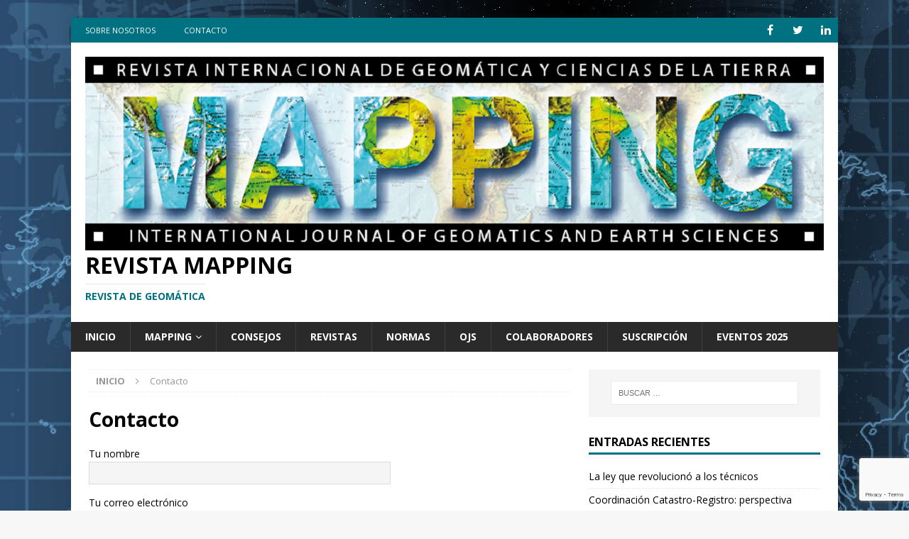

--- FILE ---
content_type: text/html; charset=UTF-8
request_url: https://revistamapping.com/contacto/
body_size: 11964
content:
<!DOCTYPE html>
<html class="no-js mh-one-sb" lang="es">
<head>
<meta charset="UTF-8">
<meta name="viewport" content="width=device-width, initial-scale=1.0">
<link rel="profile" href="http://gmpg.org/xfn/11" />
<title>Contacto &#8211; Revista Mapping</title>
<meta name='robots' content='max-image-preview:large' />
<link rel='dns-prefetch' href='//fonts.googleapis.com' />
<link rel="alternate" type="application/rss+xml" title="Revista Mapping &raquo; Feed" href="https://revistamapping.com/feed/" />
<link rel="alternate" type="application/rss+xml" title="Revista Mapping &raquo; Feed de los comentarios" href="https://revistamapping.com/comments/feed/" />
<link rel="alternate" type="text/calendar" title="Revista Mapping &raquo; iCal Feed" href="https://revistamapping.com/events/?ical=1" />
<link rel="alternate" title="oEmbed (JSON)" type="application/json+oembed" href="https://revistamapping.com/wp-json/oembed/1.0/embed?url=https%3A%2F%2Frevistamapping.com%2Fcontacto%2F" />
<link rel="alternate" title="oEmbed (XML)" type="text/xml+oembed" href="https://revistamapping.com/wp-json/oembed/1.0/embed?url=https%3A%2F%2Frevistamapping.com%2Fcontacto%2F&#038;format=xml" />
<style id='wp-img-auto-sizes-contain-inline-css' type='text/css'>
img:is([sizes=auto i],[sizes^="auto," i]){contain-intrinsic-size:3000px 1500px}
/*# sourceURL=wp-img-auto-sizes-contain-inline-css */
</style>

<style id='wp-emoji-styles-inline-css' type='text/css'>

	img.wp-smiley, img.emoji {
		display: inline !important;
		border: none !important;
		box-shadow: none !important;
		height: 1em !important;
		width: 1em !important;
		margin: 0 0.07em !important;
		vertical-align: -0.1em !important;
		background: none !important;
		padding: 0 !important;
	}
/*# sourceURL=wp-emoji-styles-inline-css */
</style>
<link rel='stylesheet' id='wp-block-library-css' href='https://revistamapping.com/wp-includes/css/dist/block-library/style.min.css?ver=6.9' type='text/css' media='all' />
<style id='global-styles-inline-css' type='text/css'>
:root{--wp--preset--aspect-ratio--square: 1;--wp--preset--aspect-ratio--4-3: 4/3;--wp--preset--aspect-ratio--3-4: 3/4;--wp--preset--aspect-ratio--3-2: 3/2;--wp--preset--aspect-ratio--2-3: 2/3;--wp--preset--aspect-ratio--16-9: 16/9;--wp--preset--aspect-ratio--9-16: 9/16;--wp--preset--color--black: #000000;--wp--preset--color--cyan-bluish-gray: #abb8c3;--wp--preset--color--white: #ffffff;--wp--preset--color--pale-pink: #f78da7;--wp--preset--color--vivid-red: #cf2e2e;--wp--preset--color--luminous-vivid-orange: #ff6900;--wp--preset--color--luminous-vivid-amber: #fcb900;--wp--preset--color--light-green-cyan: #7bdcb5;--wp--preset--color--vivid-green-cyan: #00d084;--wp--preset--color--pale-cyan-blue: #8ed1fc;--wp--preset--color--vivid-cyan-blue: #0693e3;--wp--preset--color--vivid-purple: #9b51e0;--wp--preset--gradient--vivid-cyan-blue-to-vivid-purple: linear-gradient(135deg,rgb(6,147,227) 0%,rgb(155,81,224) 100%);--wp--preset--gradient--light-green-cyan-to-vivid-green-cyan: linear-gradient(135deg,rgb(122,220,180) 0%,rgb(0,208,130) 100%);--wp--preset--gradient--luminous-vivid-amber-to-luminous-vivid-orange: linear-gradient(135deg,rgb(252,185,0) 0%,rgb(255,105,0) 100%);--wp--preset--gradient--luminous-vivid-orange-to-vivid-red: linear-gradient(135deg,rgb(255,105,0) 0%,rgb(207,46,46) 100%);--wp--preset--gradient--very-light-gray-to-cyan-bluish-gray: linear-gradient(135deg,rgb(238,238,238) 0%,rgb(169,184,195) 100%);--wp--preset--gradient--cool-to-warm-spectrum: linear-gradient(135deg,rgb(74,234,220) 0%,rgb(151,120,209) 20%,rgb(207,42,186) 40%,rgb(238,44,130) 60%,rgb(251,105,98) 80%,rgb(254,248,76) 100%);--wp--preset--gradient--blush-light-purple: linear-gradient(135deg,rgb(255,206,236) 0%,rgb(152,150,240) 100%);--wp--preset--gradient--blush-bordeaux: linear-gradient(135deg,rgb(254,205,165) 0%,rgb(254,45,45) 50%,rgb(107,0,62) 100%);--wp--preset--gradient--luminous-dusk: linear-gradient(135deg,rgb(255,203,112) 0%,rgb(199,81,192) 50%,rgb(65,88,208) 100%);--wp--preset--gradient--pale-ocean: linear-gradient(135deg,rgb(255,245,203) 0%,rgb(182,227,212) 50%,rgb(51,167,181) 100%);--wp--preset--gradient--electric-grass: linear-gradient(135deg,rgb(202,248,128) 0%,rgb(113,206,126) 100%);--wp--preset--gradient--midnight: linear-gradient(135deg,rgb(2,3,129) 0%,rgb(40,116,252) 100%);--wp--preset--font-size--small: 13px;--wp--preset--font-size--medium: 20px;--wp--preset--font-size--large: 36px;--wp--preset--font-size--x-large: 42px;--wp--preset--spacing--20: 0.44rem;--wp--preset--spacing--30: 0.67rem;--wp--preset--spacing--40: 1rem;--wp--preset--spacing--50: 1.5rem;--wp--preset--spacing--60: 2.25rem;--wp--preset--spacing--70: 3.38rem;--wp--preset--spacing--80: 5.06rem;--wp--preset--shadow--natural: 6px 6px 9px rgba(0, 0, 0, 0.2);--wp--preset--shadow--deep: 12px 12px 50px rgba(0, 0, 0, 0.4);--wp--preset--shadow--sharp: 6px 6px 0px rgba(0, 0, 0, 0.2);--wp--preset--shadow--outlined: 6px 6px 0px -3px rgb(255, 255, 255), 6px 6px rgb(0, 0, 0);--wp--preset--shadow--crisp: 6px 6px 0px rgb(0, 0, 0);}:where(.is-layout-flex){gap: 0.5em;}:where(.is-layout-grid){gap: 0.5em;}body .is-layout-flex{display: flex;}.is-layout-flex{flex-wrap: wrap;align-items: center;}.is-layout-flex > :is(*, div){margin: 0;}body .is-layout-grid{display: grid;}.is-layout-grid > :is(*, div){margin: 0;}:where(.wp-block-columns.is-layout-flex){gap: 2em;}:where(.wp-block-columns.is-layout-grid){gap: 2em;}:where(.wp-block-post-template.is-layout-flex){gap: 1.25em;}:where(.wp-block-post-template.is-layout-grid){gap: 1.25em;}.has-black-color{color: var(--wp--preset--color--black) !important;}.has-cyan-bluish-gray-color{color: var(--wp--preset--color--cyan-bluish-gray) !important;}.has-white-color{color: var(--wp--preset--color--white) !important;}.has-pale-pink-color{color: var(--wp--preset--color--pale-pink) !important;}.has-vivid-red-color{color: var(--wp--preset--color--vivid-red) !important;}.has-luminous-vivid-orange-color{color: var(--wp--preset--color--luminous-vivid-orange) !important;}.has-luminous-vivid-amber-color{color: var(--wp--preset--color--luminous-vivid-amber) !important;}.has-light-green-cyan-color{color: var(--wp--preset--color--light-green-cyan) !important;}.has-vivid-green-cyan-color{color: var(--wp--preset--color--vivid-green-cyan) !important;}.has-pale-cyan-blue-color{color: var(--wp--preset--color--pale-cyan-blue) !important;}.has-vivid-cyan-blue-color{color: var(--wp--preset--color--vivid-cyan-blue) !important;}.has-vivid-purple-color{color: var(--wp--preset--color--vivid-purple) !important;}.has-black-background-color{background-color: var(--wp--preset--color--black) !important;}.has-cyan-bluish-gray-background-color{background-color: var(--wp--preset--color--cyan-bluish-gray) !important;}.has-white-background-color{background-color: var(--wp--preset--color--white) !important;}.has-pale-pink-background-color{background-color: var(--wp--preset--color--pale-pink) !important;}.has-vivid-red-background-color{background-color: var(--wp--preset--color--vivid-red) !important;}.has-luminous-vivid-orange-background-color{background-color: var(--wp--preset--color--luminous-vivid-orange) !important;}.has-luminous-vivid-amber-background-color{background-color: var(--wp--preset--color--luminous-vivid-amber) !important;}.has-light-green-cyan-background-color{background-color: var(--wp--preset--color--light-green-cyan) !important;}.has-vivid-green-cyan-background-color{background-color: var(--wp--preset--color--vivid-green-cyan) !important;}.has-pale-cyan-blue-background-color{background-color: var(--wp--preset--color--pale-cyan-blue) !important;}.has-vivid-cyan-blue-background-color{background-color: var(--wp--preset--color--vivid-cyan-blue) !important;}.has-vivid-purple-background-color{background-color: var(--wp--preset--color--vivid-purple) !important;}.has-black-border-color{border-color: var(--wp--preset--color--black) !important;}.has-cyan-bluish-gray-border-color{border-color: var(--wp--preset--color--cyan-bluish-gray) !important;}.has-white-border-color{border-color: var(--wp--preset--color--white) !important;}.has-pale-pink-border-color{border-color: var(--wp--preset--color--pale-pink) !important;}.has-vivid-red-border-color{border-color: var(--wp--preset--color--vivid-red) !important;}.has-luminous-vivid-orange-border-color{border-color: var(--wp--preset--color--luminous-vivid-orange) !important;}.has-luminous-vivid-amber-border-color{border-color: var(--wp--preset--color--luminous-vivid-amber) !important;}.has-light-green-cyan-border-color{border-color: var(--wp--preset--color--light-green-cyan) !important;}.has-vivid-green-cyan-border-color{border-color: var(--wp--preset--color--vivid-green-cyan) !important;}.has-pale-cyan-blue-border-color{border-color: var(--wp--preset--color--pale-cyan-blue) !important;}.has-vivid-cyan-blue-border-color{border-color: var(--wp--preset--color--vivid-cyan-blue) !important;}.has-vivid-purple-border-color{border-color: var(--wp--preset--color--vivid-purple) !important;}.has-vivid-cyan-blue-to-vivid-purple-gradient-background{background: var(--wp--preset--gradient--vivid-cyan-blue-to-vivid-purple) !important;}.has-light-green-cyan-to-vivid-green-cyan-gradient-background{background: var(--wp--preset--gradient--light-green-cyan-to-vivid-green-cyan) !important;}.has-luminous-vivid-amber-to-luminous-vivid-orange-gradient-background{background: var(--wp--preset--gradient--luminous-vivid-amber-to-luminous-vivid-orange) !important;}.has-luminous-vivid-orange-to-vivid-red-gradient-background{background: var(--wp--preset--gradient--luminous-vivid-orange-to-vivid-red) !important;}.has-very-light-gray-to-cyan-bluish-gray-gradient-background{background: var(--wp--preset--gradient--very-light-gray-to-cyan-bluish-gray) !important;}.has-cool-to-warm-spectrum-gradient-background{background: var(--wp--preset--gradient--cool-to-warm-spectrum) !important;}.has-blush-light-purple-gradient-background{background: var(--wp--preset--gradient--blush-light-purple) !important;}.has-blush-bordeaux-gradient-background{background: var(--wp--preset--gradient--blush-bordeaux) !important;}.has-luminous-dusk-gradient-background{background: var(--wp--preset--gradient--luminous-dusk) !important;}.has-pale-ocean-gradient-background{background: var(--wp--preset--gradient--pale-ocean) !important;}.has-electric-grass-gradient-background{background: var(--wp--preset--gradient--electric-grass) !important;}.has-midnight-gradient-background{background: var(--wp--preset--gradient--midnight) !important;}.has-small-font-size{font-size: var(--wp--preset--font-size--small) !important;}.has-medium-font-size{font-size: var(--wp--preset--font-size--medium) !important;}.has-large-font-size{font-size: var(--wp--preset--font-size--large) !important;}.has-x-large-font-size{font-size: var(--wp--preset--font-size--x-large) !important;}
/*# sourceURL=global-styles-inline-css */
</style>

<style id='classic-theme-styles-inline-css' type='text/css'>
/*! This file is auto-generated */
.wp-block-button__link{color:#fff;background-color:#32373c;border-radius:9999px;box-shadow:none;text-decoration:none;padding:calc(.667em + 2px) calc(1.333em + 2px);font-size:1.125em}.wp-block-file__button{background:#32373c;color:#fff;text-decoration:none}
/*# sourceURL=/wp-includes/css/classic-themes.min.css */
</style>
<link rel='stylesheet' id='contact-form-7-css' href='https://revistamapping.com/wp-content/plugins/contact-form-7/includes/css/styles.css?ver=6.1.4' type='text/css' media='all' />
<link rel='stylesheet' id='mh-font-awesome-css' href='https://revistamapping.com/wp-content/themes/mh-magazine/includes/font-awesome.min.css' type='text/css' media='all' />
<link rel='stylesheet' id='mh-magazine-css' href='https://revistamapping.com/wp-content/themes/mh-magazine/style.css?ver=3.10.0' type='text/css' media='all' />
<link rel='stylesheet' id='mh-google-fonts-css' href='https://fonts.googleapis.com/css?family=Open+Sans:300,400,400italic,600,700' type='text/css' media='all' />
<script type="text/javascript" src="https://revistamapping.com/wp-includes/js/jquery/jquery.min.js?ver=3.7.1" id="jquery-core-js"></script>
<script type="text/javascript" src="https://revistamapping.com/wp-includes/js/jquery/jquery-migrate.min.js?ver=3.4.1" id="jquery-migrate-js"></script>
<script type="text/javascript" src="https://revistamapping.com/wp-content/themes/mh-magazine/js/scripts.js?ver=3.10.0" id="mh-scripts-js"></script>
<link rel="https://api.w.org/" href="https://revistamapping.com/wp-json/" /><link rel="alternate" title="JSON" type="application/json" href="https://revistamapping.com/wp-json/wp/v2/pages/130" /><link rel="EditURI" type="application/rsd+xml" title="RSD" href="https://revistamapping.com/xmlrpc.php?rsd" />
<meta name="generator" content="WordPress 6.9" />
<link rel="canonical" href="https://revistamapping.com/contacto/" />
<link rel='shortlink' href='https://revistamapping.com/?p=130' />
<meta name="tec-api-version" content="v1"><meta name="tec-api-origin" content="https://revistamapping.com"><link rel="alternate" href="https://revistamapping.com/wp-json/tribe/events/v1/" /><style type="text/css">
.mh-widget-layout4 .mh-widget-title { background: #007181; background: rgba(0, 113, 129, 0.6); }
.mh-preheader, .mh-wide-layout .mh-subheader, .mh-ticker-title, .mh-main-nav li:hover, .mh-footer-nav, .slicknav_menu, .slicknav_btn, .slicknav_nav .slicknav_item:hover, .slicknav_nav a:hover, .mh-back-to-top, .mh-subheading, .entry-tags .fa, .entry-tags li:hover, .mh-widget-layout2 .mh-widget-title, .mh-widget-layout4 .mh-widget-title-inner, .mh-widget-layout4 .mh-footer-widget-title, .mh-widget-layout5 .mh-widget-title-inner, .mh-widget-layout6 .mh-widget-title, #mh-mobile .flex-control-paging li a.flex-active, .mh-image-caption, .mh-carousel-layout1 .mh-carousel-caption, .mh-tab-button.active, .mh-tab-button.active:hover, .mh-footer-widget .mh-tab-button.active, .mh-social-widget li:hover a, .mh-footer-widget .mh-social-widget li a, .mh-footer-widget .mh-author-bio-widget, .tagcloud a:hover, .mh-widget .tagcloud a:hover, .mh-footer-widget .tagcloud a:hover, .mh-posts-stacked-item .mh-meta, .page-numbers:hover, .mh-loop-pagination .current, .mh-comments-pagination .current, .pagelink, a:hover .pagelink, input[type=submit], #infinite-handle span { background: #007181; }
.mh-main-nav-wrap .slicknav_nav ul, blockquote, .mh-widget-layout1 .mh-widget-title, .mh-widget-layout3 .mh-widget-title, .mh-widget-layout5 .mh-widget-title, .mh-widget-layout8 .mh-widget-title:after, #mh-mobile .mh-slider-caption, .mh-carousel-layout1, .mh-spotlight-widget, .mh-author-bio-widget, .mh-author-bio-title, .mh-author-bio-image-frame, .mh-video-widget, .mh-tab-buttons, textarea:hover, input[type=text]:hover, input[type=email]:hover, input[type=tel]:hover, input[type=url]:hover { border-color: #007181; }
.mh-header-tagline, .mh-dropcap, .mh-carousel-layout1 .flex-direction-nav a, .mh-carousel-layout2 .mh-carousel-caption, .mh-posts-digest-small-category, .mh-posts-lineup-more, .bypostauthor .fn:after, .mh-comment-list .comment-reply-link:before, #respond #cancel-comment-reply-link:before { color: #007181; }
.entry-content a { color: #007181; }
a:hover, .entry-content a:hover, #respond a:hover, #respond #cancel-comment-reply-link:hover, #respond .logged-in-as a:hover, .mh-comment-list .comment-meta a:hover, .mh-ping-list .mh-ping-item a:hover, .mh-meta a:hover, .mh-breadcrumb a:hover, .mh-tabbed-widget a:hover { color: #007181; }
</style>
<!--[if lt IE 9]>
<script src="https://revistamapping.com/wp-content/themes/mh-magazine/js/css3-mediaqueries.js"></script>
<![endif]-->
<style type="text/css">.recentcomments a{display:inline !important;padding:0 !important;margin:0 !important;}</style><style type="text/css" id="custom-background-css">
body.custom-background { background-image: url("https://revistamapping.com/wp-content/uploads/2017/09/16239.jpg"); background-position: left top; background-size: auto; background-repeat: repeat; background-attachment: scroll; }
</style>
	<link rel="icon" href="https://revistamapping.com/wp-content/uploads/2017/09/cropped-Mapping-Ineractivo-32x32.jpg" sizes="32x32" />
<link rel="icon" href="https://revistamapping.com/wp-content/uploads/2017/09/cropped-Mapping-Ineractivo-192x192.jpg" sizes="192x192" />
<link rel="apple-touch-icon" href="https://revistamapping.com/wp-content/uploads/2017/09/cropped-Mapping-Ineractivo-180x180.jpg" />
<meta name="msapplication-TileImage" content="https://revistamapping.com/wp-content/uploads/2017/09/cropped-Mapping-Ineractivo-270x270.jpg" />
</head>
<body id="mh-mobile" class="wp-singular page-template-default page page-id-130 custom-background wp-custom-logo wp-theme-mh-magazine tribe-no-js mh-boxed-layout mh-right-sb mh-loop-layout1 mh-widget-layout1" itemscope="itemscope" itemtype="https://schema.org/WebPage">
<div class="mh-container mh-container-outer">
<div class="mh-header-nav-mobile clearfix"></div>
	<div class="mh-preheader">
    	<div class="mh-container mh-container-inner mh-row clearfix">
							<div class="mh-header-bar-content mh-header-bar-top-left mh-col-2-3 clearfix">
											<nav class="mh-navigation mh-header-nav mh-header-nav-top clearfix" itemscope="itemscope" itemtype="https://schema.org/SiteNavigationElement">
							<div class="menu-top_menu-container"><ul id="menu-top_menu" class="menu"><li id="menu-item-132" class="menu-item menu-item-type-custom menu-item-object-custom menu-item-132"><a href="http://revistamapping.com/historia/">Sobre Nosotros</a></li>
<li id="menu-item-133" class="menu-item menu-item-type-post_type menu-item-object-page current-menu-item page_item page-item-130 current_page_item menu-item-133"><a href="https://revistamapping.com/contacto/" aria-current="page">Contacto</a></li>
</ul></div>						</nav>
									</div>
										<div class="mh-header-bar-content mh-header-bar-top-right mh-col-1-3 clearfix">
											<nav class="mh-social-icons mh-social-nav mh-social-nav-top clearfix" itemscope="itemscope" itemtype="https://schema.org/SiteNavigationElement">
							<div class="menu-social_menu-container"><ul id="menu-social_menu" class="menu"><li id="menu-item-135" class="menu-item menu-item-type-custom menu-item-object-custom menu-item-135"><a target="_blank" href="https://www.facebook.com/RevistaMAPPING/"><i class="fa fa-mh-social"></i><span class="screen-reader-text">Facebook</span></a></li>
<li id="menu-item-134" class="menu-item menu-item-type-custom menu-item-object-custom menu-item-134"><a target="_blank" href="https://twitter.com/mappinginteract"><i class="fa fa-mh-social"></i><span class="screen-reader-text">Twitter</span></a></li>
<li id="menu-item-136" class="menu-item menu-item-type-custom menu-item-object-custom menu-item-136"><a target="_blank" href="https://www.linkedin.com/in/comunicaci%C3%B3n-revista-internacional-mapping-60424b137/"><i class="fa fa-mh-social"></i><span class="screen-reader-text">LinkedIn</span></a></li>
</ul></div>						</nav>
									</div>
					</div>
	</div>
<header class="mh-header" itemscope="itemscope" itemtype="https://schema.org/WPHeader">
	<div class="mh-container mh-container-inner clearfix">
		<div class="mh-custom-header clearfix">
<div class="mh-header-columns mh-row clearfix">
<div class="mh-col-1-1 mh-site-identity">
<div class="mh-site-logo" role="banner" itemscope="itemscope" itemtype="https://schema.org/Brand">
<a href="https://revistamapping.com/" class="custom-logo-link" rel="home"><img width="1040" height="273" src="https://revistamapping.com/wp-content/uploads/2017/09/Logo-MAPPING-1040.png" class="custom-logo" alt="Revista Mapping" decoding="async" fetchpriority="high" srcset="https://revistamapping.com/wp-content/uploads/2017/09/Logo-MAPPING-1040.png 1040w, https://revistamapping.com/wp-content/uploads/2017/09/Logo-MAPPING-1040-300x79.png 300w, https://revistamapping.com/wp-content/uploads/2017/09/Logo-MAPPING-1040-768x202.png 768w, https://revistamapping.com/wp-content/uploads/2017/09/Logo-MAPPING-1040-1024x269.png 1024w" sizes="(max-width: 1040px) 100vw, 1040px" /></a><div class="mh-header-text">
<a class="mh-header-text-link" href="https://revistamapping.com/" title="Revista Mapping" rel="home">
<h2 class="mh-header-title">Revista Mapping</h2>
<h3 class="mh-header-tagline">Revista de Geomática</h3>
</a>
</div>
</div>
</div>
</div>
</div>
	</div>
	<div class="mh-main-nav-wrap">
		<nav class="mh-navigation mh-main-nav mh-container mh-container-inner clearfix" itemscope="itemscope" itemtype="https://schema.org/SiteNavigationElement">
			<div class="menu-menu_principal-container"><ul id="menu-menu_principal" class="menu"><li id="menu-item-35" class="menu-item menu-item-type-post_type menu-item-object-page menu-item-home menu-item-35"><a href="https://revistamapping.com/">Inicio</a></li>
<li id="menu-item-28" class="menu-item menu-item-type-custom menu-item-object-custom menu-item-has-children menu-item-28"><a href="#">Mapping</a>
<ul class="sub-menu">
	<li id="menu-item-26" class="menu-item menu-item-type-post_type menu-item-object-page menu-item-26"><a href="https://revistamapping.com/historia/">Historia</a></li>
	<li id="menu-item-25" class="menu-item menu-item-type-post_type menu-item-object-page menu-item-25"><a href="https://revistamapping.com/indexacion/">Indexación</a></li>
</ul>
</li>
<li id="menu-item-24" class="menu-item menu-item-type-post_type menu-item-object-page menu-item-24"><a href="https://revistamapping.com/consejos/">Consejos</a></li>
<li id="menu-item-23" class="menu-item menu-item-type-post_type menu-item-object-page menu-item-23"><a href="https://revistamapping.com/revistas/">Revistas</a></li>
<li id="menu-item-22" class="menu-item menu-item-type-post_type menu-item-object-page menu-item-22"><a href="https://revistamapping.com/normas/">Normas</a></li>
<li id="menu-item-96" class="menu-item menu-item-type-custom menu-item-object-custom menu-item-96"><a target="_blank" href="http://ojs.revistamapping.com">OJS</a></li>
<li id="menu-item-20" class="menu-item menu-item-type-post_type menu-item-object-page menu-item-20"><a href="https://revistamapping.com/colaboradores/">Colaboradores</a></li>
<li id="menu-item-101" class="menu-item menu-item-type-post_type menu-item-object-page menu-item-101"><a href="https://revistamapping.com/suscripcion/">Suscripción</a></li>
<li id="menu-item-455" class="menu-item menu-item-type-post_type menu-item-object-page menu-item-455"><a href="https://revistamapping.com/eventos/">Eventos 2025</a></li>
</ul></div>		</nav>
	</div>
	</header>
<div class="mh-wrapper clearfix">
	<div class="mh-main clearfix">
    	<div id="main-content" class="mh-content" role="main" itemprop="mainContentOfPage"><nav class="mh-breadcrumb" itemscope itemtype="https://schema.org/BreadcrumbList"><span itemprop="itemListElement" itemscope itemtype="https://schema.org/ListItem"><a href="https://revistamapping.com" itemprop="item"><span itemprop="name">Inicio</span></a><meta itemprop="position" content="1" /></span><span class="mh-breadcrumb-delimiter"><i class="fa fa-angle-right"></i></span>Contacto</nav>
<article id="page-130" class="post-130 page type-page status-publish">
	<header class="page-header">
		<h1 class="entry-title page-title">Contacto</h1>	</header>
		<div class="entry-content clearfix">
		<p style="text-align: center;">
<div class="wpcf7 no-js" id="wpcf7-f3663-p130-o1" lang="es-ES" dir="ltr" data-wpcf7-id="3663">
<div class="screen-reader-response"><p role="status" aria-live="polite" aria-atomic="true"></p> <ul></ul></div>
<form action="/contacto/#wpcf7-f3663-p130-o1" method="post" class="wpcf7-form init" aria-label="Formulario de contacto" novalidate="novalidate" data-status="init">
<fieldset class="hidden-fields-container"><input type="hidden" name="_wpcf7" value="3663" /><input type="hidden" name="_wpcf7_version" value="6.1.4" /><input type="hidden" name="_wpcf7_locale" value="es_ES" /><input type="hidden" name="_wpcf7_unit_tag" value="wpcf7-f3663-p130-o1" /><input type="hidden" name="_wpcf7_container_post" value="130" /><input type="hidden" name="_wpcf7_posted_data_hash" value="" /><input type="hidden" name="_wpcf7_recaptcha_response" value="" />
</fieldset>
<p><label> Tu nombre<br />
<span class="wpcf7-form-control-wrap" data-name="your-name"><input size="40" maxlength="400" class="wpcf7-form-control wpcf7-text wpcf7-validates-as-required" autocomplete="name" aria-required="true" aria-invalid="false" value="" type="text" name="your-name" /></span> </label>
</p>
<p><label> Tu correo electrónico<br />
<span class="wpcf7-form-control-wrap" data-name="your-email"><input size="40" maxlength="400" class="wpcf7-form-control wpcf7-email wpcf7-validates-as-required wpcf7-text wpcf7-validates-as-email" autocomplete="email" aria-required="true" aria-invalid="false" value="" type="email" name="your-email" /></span> </label>
</p>
<p><label> Asunto<br />
<span class="wpcf7-form-control-wrap" data-name="your-subject"><input size="40" maxlength="400" class="wpcf7-form-control wpcf7-text wpcf7-validates-as-required" aria-required="true" aria-invalid="false" value="" type="text" name="your-subject" /></span> </label>
</p>
<p><label> Tu mensaje (opcional)<br />
<span class="wpcf7-form-control-wrap" data-name="your-message"><textarea cols="40" rows="10" maxlength="2000" class="wpcf7-form-control wpcf7-textarea" aria-invalid="false" name="your-message"></textarea></span> </label>
</p>
<p><input class="wpcf7-form-control wpcf7-submit has-spinner" type="submit" value="Enviar" />
</p><p style="display: none !important;" class="akismet-fields-container" data-prefix="_wpcf7_ak_"><label>&#916;<textarea name="_wpcf7_ak_hp_textarea" cols="45" rows="8" maxlength="100"></textarea></label><input type="hidden" id="ak_js_1" name="_wpcf7_ak_js" value="93"/><script>document.getElementById( "ak_js_1" ).setAttribute( "value", ( new Date() ).getTime() );</script></p><div class="wpcf7-response-output" aria-hidden="true"></div>
</form>
</div>
</p>
<p><span style="color: #999999;">eGeoMapping S.L. respeta tu privacidad y se compromete a proteger tus datos personales ejerciendo los oportunos controles de información de acuerdo con lo dispuesto en la Directiva Europea de Protección de Datos de la UE (UE 95/46/EC) y su normativa de desarrollo establecida en el Reglamento General de Protección de Datos (GDPR-EU General Data Protection Regulation). En eGeoMapping S.L. tratamos la información que nos facilita con el fin de prestarles el servicio solicitado. Los datos proporcionados se conservarán mientras se mantenga la relación comercial o durante los años necesarios para cumplir con las obligaciones legales. Los datos no se cederán a terceros salvo en los casos en que exista una obligación legal. Usted tiene derecho a obtener confirmación sobre si en eGeoMapping S.L. estamos tratando sus datos personales por tanto tiene derecho a acceder a sus datos personales, rectificar los datos inexactos o solicitar su supresión cuando los datos ya no sean necesarios. </span></p>
<p><span style="color: #999999;">Responsable: Identidad: eGeoMapping S.L. &#8211; NIF: B86383379  Dir. postal: C/Arrastaria 21, 2ª planta, 28022, Madrid Teléfono: 910067223. Email: info@egeomapping.com</span></p>
	</div>
	</article><div id="comments" class="mh-comments-wrap">
</div>
        </div>
			<aside class="mh-widget-col-1 mh-sidebar" itemscope="itemscope" itemtype="https://schema.org/WPSideBar"><div id="search-2" class="mh-widget widget_search"><form role="search" method="get" class="search-form" action="https://revistamapping.com/">
				<label>
					<span class="screen-reader-text">Buscar:</span>
					<input type="search" class="search-field" placeholder="Buscar &hellip;" value="" name="s" />
				</label>
				<input type="submit" class="search-submit" value="Buscar" />
			</form></div>
		<div id="recent-posts-2" class="mh-widget widget_recent_entries">
		<h4 class="mh-widget-title"><span class="mh-widget-title-inner">Entradas recientes</span></h4>
		<ul>
											<li>
					<a href="https://revistamapping.com/la-ley-que-revoluciono-a-los-tecnicos/">La ley que revolucionó a los técnicos</a>
									</li>
											<li>
					<a href="https://revistamapping.com/coordinacion-catastro-registro-perspectiva-notarial-tras-diez-anos-de-la-ley-13-2015-aciertos-limites-y-propuestas/">Coordinación Catastro-Registro: perspectiva notarial tras diez años de la Ley 13/2015. Aciertos, límites y propuestas</a>
									</li>
											<li>
					<a href="https://revistamapping.com/la-coordinacion-de-la-descripcion-de-los-terrenos-en-las-escrituras-en-el-registro-de-la-propiedad-y-en-el-catastro/">La coordinación de la descripción de los terrenos, en las escrituras, en el Registro de la Propiedad y en el Catastro</a>
									</li>
											<li>
					<a href="https://revistamapping.com/la-coordinacion-catastro-registro-en-espana-oportunidades-de-mejora/">La coordinación Catastro-Registro en España: oportunidades de mejora</a>
									</li>
											<li>
					<a href="https://revistamapping.com/ley-13-2015-el-dia-que-el-legislador-llevo-la-calificacion-y-el-control-de-legalidad-del-registrador-a-la-realidad-grafica-de-las-parcelas/">Ley 13/2015: el día que el legislador llevo la calificación y el control de legalidad del registrador a la realidad gráfica de las parcelas</a>
									</li>
					</ul>

		</div><div id="recent-comments-2" class="mh-widget widget_recent_comments"><h4 class="mh-widget-title"><span class="mh-widget-title-inner">Comentarios recientes</span></h4><ul id="recentcomments"><li class="recentcomments"><span class="comment-author-link">Santiago García Llamas</span> en <a href="https://revistamapping.com/la-informacion-geografica-de-referencia-de-redes-de-transporte-igr-rt-conjunto-de-datos-de-alto-valor-de-movilidad-multimodal/#comment-21846">La Información Geográfica de Referencia de Redes de Transporte (IGR-RT): conjunto de datos de alto valor de movilidad multimodal</a></li><li class="recentcomments"><span class="comment-author-link"><a href="https://valenciatopografia.com/" class="url" rel="ugc external nofollow">pablo</a></span> en <a href="https://revistamapping.com/resumenes-de-las-ponencias-presentadas-en-las-xiv-jornadas-ibericas-de-infraestructuras-de-datos-espaciales/#comment-12752">Resúmenes de las ponencias presentadas en las XIV Jornadas Ibéricas de Infraestructuras de Datos Espaciales</a></li><li class="recentcomments"><span class="comment-author-link"><a href="https://topografialinderos.com/" class="url" rel="ugc external nofollow">pablo</a></span> en <a href="https://revistamapping.com/nuevas-ortofotos-historicas-del-pnoa/#comment-12751">Nuevas ortofotos históricas del PNOA</a></li><li class="recentcomments"><span class="comment-author-link"><a href="http://valenciatopografia.com/" class="url" rel="ugc external nofollow">Pablo</a></span> en <a href="https://revistamapping.com/oeste-smart-region-an-intermunicipal-integrated-analytical-territorial-intelligence-platform/#comment-12469">Oeste smart region. An intermunicipal integrated analytical territorial intelligence platform</a></li><li class="recentcomments"><span class="comment-author-link">german ocampo</span> en <a href="https://revistamapping.com/1620/#comment-11618">LiDAR: introducción a la tecnología</a></li></ul></div><div id="archives-2" class="mh-widget widget_archive"><h4 class="mh-widget-title"><span class="mh-widget-title-inner">Archivos</span></h4>
			<ul>
					<li><a href='https://revistamapping.com/2025/12/'>diciembre 2025</a></li>
	<li><a href='https://revistamapping.com/2025/09/'>septiembre 2025</a></li>
	<li><a href='https://revistamapping.com/2025/08/'>agosto 2025</a></li>
	<li><a href='https://revistamapping.com/2025/07/'>julio 2025</a></li>
	<li><a href='https://revistamapping.com/2025/05/'>mayo 2025</a></li>
	<li><a href='https://revistamapping.com/2025/01/'>enero 2025</a></li>
	<li><a href='https://revistamapping.com/2024/11/'>noviembre 2024</a></li>
	<li><a href='https://revistamapping.com/2024/10/'>octubre 2024</a></li>
	<li><a href='https://revistamapping.com/2024/01/'>enero 2024</a></li>
	<li><a href='https://revistamapping.com/2023/11/'>noviembre 2023</a></li>
	<li><a href='https://revistamapping.com/2023/10/'>octubre 2023</a></li>
	<li><a href='https://revistamapping.com/2023/09/'>septiembre 2023</a></li>
	<li><a href='https://revistamapping.com/2023/05/'>mayo 2023</a></li>
	<li><a href='https://revistamapping.com/2022/01/'>enero 2022</a></li>
	<li><a href='https://revistamapping.com/2021/06/'>junio 2021</a></li>
	<li><a href='https://revistamapping.com/2020/11/'>noviembre 2020</a></li>
	<li><a href='https://revistamapping.com/2020/09/'>septiembre 2020</a></li>
	<li><a href='https://revistamapping.com/2020/04/'>abril 2020</a></li>
	<li><a href='https://revistamapping.com/2020/03/'>marzo 2020</a></li>
	<li><a href='https://revistamapping.com/2020/01/'>enero 2020</a></li>
	<li><a href='https://revistamapping.com/2019/11/'>noviembre 2019</a></li>
	<li><a href='https://revistamapping.com/2019/10/'>octubre 2019</a></li>
	<li><a href='https://revistamapping.com/2019/08/'>agosto 2019</a></li>
	<li><a href='https://revistamapping.com/2019/07/'>julio 2019</a></li>
	<li><a href='https://revistamapping.com/2019/06/'>junio 2019</a></li>
	<li><a href='https://revistamapping.com/2019/05/'>mayo 2019</a></li>
	<li><a href='https://revistamapping.com/2019/03/'>marzo 2019</a></li>
	<li><a href='https://revistamapping.com/2019/02/'>febrero 2019</a></li>
	<li><a href='https://revistamapping.com/2019/01/'>enero 2019</a></li>
	<li><a href='https://revistamapping.com/2018/12/'>diciembre 2018</a></li>
	<li><a href='https://revistamapping.com/2018/10/'>octubre 2018</a></li>
	<li><a href='https://revistamapping.com/2018/09/'>septiembre 2018</a></li>
	<li><a href='https://revistamapping.com/2018/07/'>julio 2018</a></li>
	<li><a href='https://revistamapping.com/2018/05/'>mayo 2018</a></li>
	<li><a href='https://revistamapping.com/2018/04/'>abril 2018</a></li>
	<li><a href='https://revistamapping.com/2018/03/'>marzo 2018</a></li>
	<li><a href='https://revistamapping.com/2018/02/'>febrero 2018</a></li>
	<li><a href='https://revistamapping.com/2018/01/'>enero 2018</a></li>
	<li><a href='https://revistamapping.com/2017/11/'>noviembre 2017</a></li>
	<li><a href='https://revistamapping.com/2017/10/'>octubre 2017</a></li>
	<li><a href='https://revistamapping.com/2017/09/'>septiembre 2017</a></li>
			</ul>

			</div><div id="categories-2" class="mh-widget widget_categories"><h4 class="mh-widget-title"><span class="mh-widget-title-inner">Categorías</span></h4>
			<ul>
					<li class="cat-item cat-item-20"><a href="https://revistamapping.com/category/eventos/">Eventos</a>
</li>
	<li class="cat-item cat-item-16"><a href="https://revistamapping.com/category/mapsandcrafts/">Maps&amp;Crafts</a>
</li>
	<li class="cat-item cat-item-18"><a href="https://revistamapping.com/category/pfv/">Porfinesviernes</a>
</li>
	<li class="cat-item cat-item-17"><a href="https://revistamapping.com/category/directorio/">Repositorio</a>
</li>
	<li class="cat-item cat-item-1"><a href="https://revistamapping.com/category/sin-categoria/">Sin categoría</a>
</li>
	<li class="cat-item cat-item-19"><a href="https://revistamapping.com/category/ultimas-noticias/">Últimas noticias</a>
</li>
	<li class="cat-item cat-item-21"><a href="https://revistamapping.com/category/ultimos-articulos/">Últimos artículos</a>
</li>
			</ul>

			</div>	</aside>    </div>
    </div>
<footer class="mh-footer" itemscope="itemscope" itemtype="https://schema.org/WPFooter">
<div class="mh-container mh-container-inner mh-footer-widgets mh-row clearfix">
<div class="mh-col-1-2 mh-widget-col-2 mh-footer-2-cols  mh-footer-area mh-footer-1">
<div id="text-3" class="mh-footer-widget widget_text"><h6 class="mh-widget-title mh-footer-widget-title"><span class="mh-widget-title-inner mh-footer-widget-title-inner">Sobre MAPPING</span></h6>			<div class="textwidget"><p><strong>MAPPING</strong> es una <strong>publicación técnico-científica </strong>con 33 años de historia que tiene como objetivo la difusión de las investigaciones, proyectos y trabajos que se realizan en el marco de las disciplinas que componen la <strong>Geomática</strong> aplicadas en el ámbito de las<strong> Ciencias de la Tierra</strong>.</p>
<p><a href="mailto:info@revistamapping.com">info@revistamapping.com</a>    (+34) 91 006 72 23</p>
<p><a href="https://revistamapping.com/wp-content/uploads/2018/05/Politica-de-Privacidad_Revista-MAPPING.pdf">Política de privacidad</a></p>
</div>
		</div></div>
<div class="mh-col-1-2 mh-widget-col-2 mh-footer-2-cols  mh-footer-area mh-footer-2">
<div id="custom_html-5" class="widget_text mh-footer-widget widget_custom_html"><h6 class="mh-widget-title mh-footer-widget-title"><span class="mh-widget-title-inner mh-footer-widget-title-inner">VISITAS</span></h6><div class="textwidget custom-html-widget"><script type="text/javascript" id="clustrmaps" src="//cdn.clustrmaps.com/map_v2.js?d=KXKPnRI3lfWMCYnCoMH5n_QfEwcpqt7lIoHJGDW3TGs&cl=ffffff&w=a"></script></div></div></div>
</div>
</footer>
<div class="mh-copyright-wrap">
	<div class="mh-container mh-container-inner clearfix">
		<p class="mh-copyright">
			Copyright &copy; 2026 | MH Magazine WordPress Theme by <a href="https://mhthemes.com/themes/mh-magazine/?utm_source=customer&#038;utm_medium=link&#038;utm_campaign=MH+Magazine" title="Premium WordPress Themes" rel="nofollow">MH Themes</a>		</p>
	</div>
</div>
<a href="#" class="mh-back-to-top"><i class="fa fa-chevron-up"></i></a>
</div><!-- .mh-container-outer -->
<script type="speculationrules">
{"prefetch":[{"source":"document","where":{"and":[{"href_matches":"/*"},{"not":{"href_matches":["/wp-*.php","/wp-admin/*","/wp-content/uploads/*","/wp-content/*","/wp-content/plugins/*","/wp-content/themes/mh-magazine/*","/*\\?(.+)"]}},{"not":{"selector_matches":"a[rel~=\"nofollow\"]"}},{"not":{"selector_matches":".no-prefetch, .no-prefetch a"}}]},"eagerness":"conservative"}]}
</script>
		<script>
		( function ( body ) {
			'use strict';
			body.className = body.className.replace( /\btribe-no-js\b/, 'tribe-js' );
		} )( document.body );
		</script>
		<!-- Global Site Tag (gtag.js) - Google Analytics -->
<script async src="https://www.googletagmanager.com/gtag/js?id=UA-106508825-1"></script>
<script>
  window.dataLayer = window.dataLayer || [];
  function gtag(){dataLayer.push(arguments)};
  gtag('js', new Date());

  gtag('config', 'UA-106508825-1');
</script><script> /* <![CDATA[ */var tribe_l10n_datatables = {"aria":{"sort_ascending":": activate to sort column ascending","sort_descending":": activate to sort column descending"},"length_menu":"Show _MENU_ entries","empty_table":"No data available in table","info":"Showing _START_ to _END_ of _TOTAL_ entries","info_empty":"Showing 0 to 0 of 0 entries","info_filtered":"(filtered from _MAX_ total entries)","zero_records":"No matching records found","search":"Search:","all_selected_text":"All items on this page were selected. ","select_all_link":"Select all pages","clear_selection":"Clear Selection.","pagination":{"all":"All","next":"Next","previous":"Previous"},"select":{"rows":{"0":"","_":": Selected %d rows","1":": Selected 1 row"}},"datepicker":{"dayNames":["domingo","lunes","martes","mi\u00e9rcoles","jueves","viernes","s\u00e1bado"],"dayNamesShort":["Dom","Lun","Mar","Mi\u00e9","Jue","Vie","S\u00e1b"],"dayNamesMin":["D","L","M","X","J","V","S"],"monthNames":["enero","febrero","marzo","abril","mayo","junio","julio","agosto","septiembre","octubre","noviembre","diciembre"],"monthNamesShort":["enero","febrero","marzo","abril","mayo","junio","julio","agosto","septiembre","octubre","noviembre","diciembre"],"monthNamesMin":["Ene","Feb","Mar","Abr","May","Jun","Jul","Ago","Sep","Oct","Nov","Dic"],"nextText":"Next","prevText":"Prev","currentText":"Today","closeText":"Done","today":"Today","clear":"Clear"}};/* ]]> */ </script><script type="text/javascript" src="https://revistamapping.com/wp-content/plugins/the-events-calendar/common/build/js/user-agent.js?ver=da75d0bdea6dde3898df" id="tec-user-agent-js"></script>
<script type="text/javascript" src="https://revistamapping.com/wp-includes/js/dist/hooks.min.js?ver=dd5603f07f9220ed27f1" id="wp-hooks-js"></script>
<script type="text/javascript" src="https://revistamapping.com/wp-includes/js/dist/i18n.min.js?ver=c26c3dc7bed366793375" id="wp-i18n-js"></script>
<script type="text/javascript" id="wp-i18n-js-after">
/* <![CDATA[ */
wp.i18n.setLocaleData( { 'text direction\u0004ltr': [ 'ltr' ] } );
//# sourceURL=wp-i18n-js-after
/* ]]> */
</script>
<script type="text/javascript" src="https://revistamapping.com/wp-content/plugins/contact-form-7/includes/swv/js/index.js?ver=6.1.4" id="swv-js"></script>
<script type="text/javascript" id="contact-form-7-js-translations">
/* <![CDATA[ */
( function( domain, translations ) {
	var localeData = translations.locale_data[ domain ] || translations.locale_data.messages;
	localeData[""].domain = domain;
	wp.i18n.setLocaleData( localeData, domain );
} )( "contact-form-7", {"translation-revision-date":"2025-12-01 15:45:40+0000","generator":"GlotPress\/4.0.3","domain":"messages","locale_data":{"messages":{"":{"domain":"messages","plural-forms":"nplurals=2; plural=n != 1;","lang":"es"},"This contact form is placed in the wrong place.":["Este formulario de contacto est\u00e1 situado en el lugar incorrecto."],"Error:":["Error:"]}},"comment":{"reference":"includes\/js\/index.js"}} );
//# sourceURL=contact-form-7-js-translations
/* ]]> */
</script>
<script type="text/javascript" id="contact-form-7-js-before">
/* <![CDATA[ */
var wpcf7 = {
    "api": {
        "root": "https:\/\/revistamapping.com\/wp-json\/",
        "namespace": "contact-form-7\/v1"
    },
    "cached": 1
};
//# sourceURL=contact-form-7-js-before
/* ]]> */
</script>
<script type="text/javascript" src="https://revistamapping.com/wp-content/plugins/contact-form-7/includes/js/index.js?ver=6.1.4" id="contact-form-7-js"></script>
<script type="text/javascript" src="https://www.google.com/recaptcha/api.js?render=6LcM2vgZAAAAALZ-hKnGjatnkHVKqRbn3VsCd3Cp&amp;ver=3.0" id="google-recaptcha-js"></script>
<script type="text/javascript" src="https://revistamapping.com/wp-includes/js/dist/vendor/wp-polyfill.min.js?ver=3.15.0" id="wp-polyfill-js"></script>
<script type="text/javascript" id="wpcf7-recaptcha-js-before">
/* <![CDATA[ */
var wpcf7_recaptcha = {
    "sitekey": "6LcM2vgZAAAAALZ-hKnGjatnkHVKqRbn3VsCd3Cp",
    "actions": {
        "homepage": "homepage",
        "contactform": "contactform"
    }
};
//# sourceURL=wpcf7-recaptcha-js-before
/* ]]> */
</script>
<script type="text/javascript" src="https://revistamapping.com/wp-content/plugins/contact-form-7/modules/recaptcha/index.js?ver=6.1.4" id="wpcf7-recaptcha-js"></script>
<script defer type="text/javascript" src="https://revistamapping.com/wp-content/plugins/akismet/_inc/akismet-frontend.js?ver=1765716143" id="akismet-frontend-js"></script>
<script id="wp-emoji-settings" type="application/json">
{"baseUrl":"https://s.w.org/images/core/emoji/17.0.2/72x72/","ext":".png","svgUrl":"https://s.w.org/images/core/emoji/17.0.2/svg/","svgExt":".svg","source":{"concatemoji":"https://revistamapping.com/wp-includes/js/wp-emoji-release.min.js?ver=6.9"}}
</script>
<script type="module">
/* <![CDATA[ */
/*! This file is auto-generated */
const a=JSON.parse(document.getElementById("wp-emoji-settings").textContent),o=(window._wpemojiSettings=a,"wpEmojiSettingsSupports"),s=["flag","emoji"];function i(e){try{var t={supportTests:e,timestamp:(new Date).valueOf()};sessionStorage.setItem(o,JSON.stringify(t))}catch(e){}}function c(e,t,n){e.clearRect(0,0,e.canvas.width,e.canvas.height),e.fillText(t,0,0);t=new Uint32Array(e.getImageData(0,0,e.canvas.width,e.canvas.height).data);e.clearRect(0,0,e.canvas.width,e.canvas.height),e.fillText(n,0,0);const a=new Uint32Array(e.getImageData(0,0,e.canvas.width,e.canvas.height).data);return t.every((e,t)=>e===a[t])}function p(e,t){e.clearRect(0,0,e.canvas.width,e.canvas.height),e.fillText(t,0,0);var n=e.getImageData(16,16,1,1);for(let e=0;e<n.data.length;e++)if(0!==n.data[e])return!1;return!0}function u(e,t,n,a){switch(t){case"flag":return n(e,"\ud83c\udff3\ufe0f\u200d\u26a7\ufe0f","\ud83c\udff3\ufe0f\u200b\u26a7\ufe0f")?!1:!n(e,"\ud83c\udde8\ud83c\uddf6","\ud83c\udde8\u200b\ud83c\uddf6")&&!n(e,"\ud83c\udff4\udb40\udc67\udb40\udc62\udb40\udc65\udb40\udc6e\udb40\udc67\udb40\udc7f","\ud83c\udff4\u200b\udb40\udc67\u200b\udb40\udc62\u200b\udb40\udc65\u200b\udb40\udc6e\u200b\udb40\udc67\u200b\udb40\udc7f");case"emoji":return!a(e,"\ud83e\u1fac8")}return!1}function f(e,t,n,a){let r;const o=(r="undefined"!=typeof WorkerGlobalScope&&self instanceof WorkerGlobalScope?new OffscreenCanvas(300,150):document.createElement("canvas")).getContext("2d",{willReadFrequently:!0}),s=(o.textBaseline="top",o.font="600 32px Arial",{});return e.forEach(e=>{s[e]=t(o,e,n,a)}),s}function r(e){var t=document.createElement("script");t.src=e,t.defer=!0,document.head.appendChild(t)}a.supports={everything:!0,everythingExceptFlag:!0},new Promise(t=>{let n=function(){try{var e=JSON.parse(sessionStorage.getItem(o));if("object"==typeof e&&"number"==typeof e.timestamp&&(new Date).valueOf()<e.timestamp+604800&&"object"==typeof e.supportTests)return e.supportTests}catch(e){}return null}();if(!n){if("undefined"!=typeof Worker&&"undefined"!=typeof OffscreenCanvas&&"undefined"!=typeof URL&&URL.createObjectURL&&"undefined"!=typeof Blob)try{var e="postMessage("+f.toString()+"("+[JSON.stringify(s),u.toString(),c.toString(),p.toString()].join(",")+"));",a=new Blob([e],{type:"text/javascript"});const r=new Worker(URL.createObjectURL(a),{name:"wpTestEmojiSupports"});return void(r.onmessage=e=>{i(n=e.data),r.terminate(),t(n)})}catch(e){}i(n=f(s,u,c,p))}t(n)}).then(e=>{for(const n in e)a.supports[n]=e[n],a.supports.everything=a.supports.everything&&a.supports[n],"flag"!==n&&(a.supports.everythingExceptFlag=a.supports.everythingExceptFlag&&a.supports[n]);var t;a.supports.everythingExceptFlag=a.supports.everythingExceptFlag&&!a.supports.flag,a.supports.everything||((t=a.source||{}).concatemoji?r(t.concatemoji):t.wpemoji&&t.twemoji&&(r(t.twemoji),r(t.wpemoji)))});
//# sourceURL=https://revistamapping.com/wp-includes/js/wp-emoji-loader.min.js
/* ]]> */
</script>
</body>
</html>

<!-- Page cached by LiteSpeed Cache 7.6.2 on 2026-01-22 05:52:51 -->

--- FILE ---
content_type: text/html; charset=utf-8
request_url: https://www.google.com/recaptcha/api2/anchor?ar=1&k=6LcM2vgZAAAAALZ-hKnGjatnkHVKqRbn3VsCd3Cp&co=aHR0cHM6Ly9yZXZpc3RhbWFwcGluZy5jb206NDQz&hl=en&v=N67nZn4AqZkNcbeMu4prBgzg&size=invisible&anchor-ms=20000&execute-ms=30000&cb=7n4ukefvocne
body_size: 48751
content:
<!DOCTYPE HTML><html dir="ltr" lang="en"><head><meta http-equiv="Content-Type" content="text/html; charset=UTF-8">
<meta http-equiv="X-UA-Compatible" content="IE=edge">
<title>reCAPTCHA</title>
<style type="text/css">
/* cyrillic-ext */
@font-face {
  font-family: 'Roboto';
  font-style: normal;
  font-weight: 400;
  font-stretch: 100%;
  src: url(//fonts.gstatic.com/s/roboto/v48/KFO7CnqEu92Fr1ME7kSn66aGLdTylUAMa3GUBHMdazTgWw.woff2) format('woff2');
  unicode-range: U+0460-052F, U+1C80-1C8A, U+20B4, U+2DE0-2DFF, U+A640-A69F, U+FE2E-FE2F;
}
/* cyrillic */
@font-face {
  font-family: 'Roboto';
  font-style: normal;
  font-weight: 400;
  font-stretch: 100%;
  src: url(//fonts.gstatic.com/s/roboto/v48/KFO7CnqEu92Fr1ME7kSn66aGLdTylUAMa3iUBHMdazTgWw.woff2) format('woff2');
  unicode-range: U+0301, U+0400-045F, U+0490-0491, U+04B0-04B1, U+2116;
}
/* greek-ext */
@font-face {
  font-family: 'Roboto';
  font-style: normal;
  font-weight: 400;
  font-stretch: 100%;
  src: url(//fonts.gstatic.com/s/roboto/v48/KFO7CnqEu92Fr1ME7kSn66aGLdTylUAMa3CUBHMdazTgWw.woff2) format('woff2');
  unicode-range: U+1F00-1FFF;
}
/* greek */
@font-face {
  font-family: 'Roboto';
  font-style: normal;
  font-weight: 400;
  font-stretch: 100%;
  src: url(//fonts.gstatic.com/s/roboto/v48/KFO7CnqEu92Fr1ME7kSn66aGLdTylUAMa3-UBHMdazTgWw.woff2) format('woff2');
  unicode-range: U+0370-0377, U+037A-037F, U+0384-038A, U+038C, U+038E-03A1, U+03A3-03FF;
}
/* math */
@font-face {
  font-family: 'Roboto';
  font-style: normal;
  font-weight: 400;
  font-stretch: 100%;
  src: url(//fonts.gstatic.com/s/roboto/v48/KFO7CnqEu92Fr1ME7kSn66aGLdTylUAMawCUBHMdazTgWw.woff2) format('woff2');
  unicode-range: U+0302-0303, U+0305, U+0307-0308, U+0310, U+0312, U+0315, U+031A, U+0326-0327, U+032C, U+032F-0330, U+0332-0333, U+0338, U+033A, U+0346, U+034D, U+0391-03A1, U+03A3-03A9, U+03B1-03C9, U+03D1, U+03D5-03D6, U+03F0-03F1, U+03F4-03F5, U+2016-2017, U+2034-2038, U+203C, U+2040, U+2043, U+2047, U+2050, U+2057, U+205F, U+2070-2071, U+2074-208E, U+2090-209C, U+20D0-20DC, U+20E1, U+20E5-20EF, U+2100-2112, U+2114-2115, U+2117-2121, U+2123-214F, U+2190, U+2192, U+2194-21AE, U+21B0-21E5, U+21F1-21F2, U+21F4-2211, U+2213-2214, U+2216-22FF, U+2308-230B, U+2310, U+2319, U+231C-2321, U+2336-237A, U+237C, U+2395, U+239B-23B7, U+23D0, U+23DC-23E1, U+2474-2475, U+25AF, U+25B3, U+25B7, U+25BD, U+25C1, U+25CA, U+25CC, U+25FB, U+266D-266F, U+27C0-27FF, U+2900-2AFF, U+2B0E-2B11, U+2B30-2B4C, U+2BFE, U+3030, U+FF5B, U+FF5D, U+1D400-1D7FF, U+1EE00-1EEFF;
}
/* symbols */
@font-face {
  font-family: 'Roboto';
  font-style: normal;
  font-weight: 400;
  font-stretch: 100%;
  src: url(//fonts.gstatic.com/s/roboto/v48/KFO7CnqEu92Fr1ME7kSn66aGLdTylUAMaxKUBHMdazTgWw.woff2) format('woff2');
  unicode-range: U+0001-000C, U+000E-001F, U+007F-009F, U+20DD-20E0, U+20E2-20E4, U+2150-218F, U+2190, U+2192, U+2194-2199, U+21AF, U+21E6-21F0, U+21F3, U+2218-2219, U+2299, U+22C4-22C6, U+2300-243F, U+2440-244A, U+2460-24FF, U+25A0-27BF, U+2800-28FF, U+2921-2922, U+2981, U+29BF, U+29EB, U+2B00-2BFF, U+4DC0-4DFF, U+FFF9-FFFB, U+10140-1018E, U+10190-1019C, U+101A0, U+101D0-101FD, U+102E0-102FB, U+10E60-10E7E, U+1D2C0-1D2D3, U+1D2E0-1D37F, U+1F000-1F0FF, U+1F100-1F1AD, U+1F1E6-1F1FF, U+1F30D-1F30F, U+1F315, U+1F31C, U+1F31E, U+1F320-1F32C, U+1F336, U+1F378, U+1F37D, U+1F382, U+1F393-1F39F, U+1F3A7-1F3A8, U+1F3AC-1F3AF, U+1F3C2, U+1F3C4-1F3C6, U+1F3CA-1F3CE, U+1F3D4-1F3E0, U+1F3ED, U+1F3F1-1F3F3, U+1F3F5-1F3F7, U+1F408, U+1F415, U+1F41F, U+1F426, U+1F43F, U+1F441-1F442, U+1F444, U+1F446-1F449, U+1F44C-1F44E, U+1F453, U+1F46A, U+1F47D, U+1F4A3, U+1F4B0, U+1F4B3, U+1F4B9, U+1F4BB, U+1F4BF, U+1F4C8-1F4CB, U+1F4D6, U+1F4DA, U+1F4DF, U+1F4E3-1F4E6, U+1F4EA-1F4ED, U+1F4F7, U+1F4F9-1F4FB, U+1F4FD-1F4FE, U+1F503, U+1F507-1F50B, U+1F50D, U+1F512-1F513, U+1F53E-1F54A, U+1F54F-1F5FA, U+1F610, U+1F650-1F67F, U+1F687, U+1F68D, U+1F691, U+1F694, U+1F698, U+1F6AD, U+1F6B2, U+1F6B9-1F6BA, U+1F6BC, U+1F6C6-1F6CF, U+1F6D3-1F6D7, U+1F6E0-1F6EA, U+1F6F0-1F6F3, U+1F6F7-1F6FC, U+1F700-1F7FF, U+1F800-1F80B, U+1F810-1F847, U+1F850-1F859, U+1F860-1F887, U+1F890-1F8AD, U+1F8B0-1F8BB, U+1F8C0-1F8C1, U+1F900-1F90B, U+1F93B, U+1F946, U+1F984, U+1F996, U+1F9E9, U+1FA00-1FA6F, U+1FA70-1FA7C, U+1FA80-1FA89, U+1FA8F-1FAC6, U+1FACE-1FADC, U+1FADF-1FAE9, U+1FAF0-1FAF8, U+1FB00-1FBFF;
}
/* vietnamese */
@font-face {
  font-family: 'Roboto';
  font-style: normal;
  font-weight: 400;
  font-stretch: 100%;
  src: url(//fonts.gstatic.com/s/roboto/v48/KFO7CnqEu92Fr1ME7kSn66aGLdTylUAMa3OUBHMdazTgWw.woff2) format('woff2');
  unicode-range: U+0102-0103, U+0110-0111, U+0128-0129, U+0168-0169, U+01A0-01A1, U+01AF-01B0, U+0300-0301, U+0303-0304, U+0308-0309, U+0323, U+0329, U+1EA0-1EF9, U+20AB;
}
/* latin-ext */
@font-face {
  font-family: 'Roboto';
  font-style: normal;
  font-weight: 400;
  font-stretch: 100%;
  src: url(//fonts.gstatic.com/s/roboto/v48/KFO7CnqEu92Fr1ME7kSn66aGLdTylUAMa3KUBHMdazTgWw.woff2) format('woff2');
  unicode-range: U+0100-02BA, U+02BD-02C5, U+02C7-02CC, U+02CE-02D7, U+02DD-02FF, U+0304, U+0308, U+0329, U+1D00-1DBF, U+1E00-1E9F, U+1EF2-1EFF, U+2020, U+20A0-20AB, U+20AD-20C0, U+2113, U+2C60-2C7F, U+A720-A7FF;
}
/* latin */
@font-face {
  font-family: 'Roboto';
  font-style: normal;
  font-weight: 400;
  font-stretch: 100%;
  src: url(//fonts.gstatic.com/s/roboto/v48/KFO7CnqEu92Fr1ME7kSn66aGLdTylUAMa3yUBHMdazQ.woff2) format('woff2');
  unicode-range: U+0000-00FF, U+0131, U+0152-0153, U+02BB-02BC, U+02C6, U+02DA, U+02DC, U+0304, U+0308, U+0329, U+2000-206F, U+20AC, U+2122, U+2191, U+2193, U+2212, U+2215, U+FEFF, U+FFFD;
}
/* cyrillic-ext */
@font-face {
  font-family: 'Roboto';
  font-style: normal;
  font-weight: 500;
  font-stretch: 100%;
  src: url(//fonts.gstatic.com/s/roboto/v48/KFO7CnqEu92Fr1ME7kSn66aGLdTylUAMa3GUBHMdazTgWw.woff2) format('woff2');
  unicode-range: U+0460-052F, U+1C80-1C8A, U+20B4, U+2DE0-2DFF, U+A640-A69F, U+FE2E-FE2F;
}
/* cyrillic */
@font-face {
  font-family: 'Roboto';
  font-style: normal;
  font-weight: 500;
  font-stretch: 100%;
  src: url(//fonts.gstatic.com/s/roboto/v48/KFO7CnqEu92Fr1ME7kSn66aGLdTylUAMa3iUBHMdazTgWw.woff2) format('woff2');
  unicode-range: U+0301, U+0400-045F, U+0490-0491, U+04B0-04B1, U+2116;
}
/* greek-ext */
@font-face {
  font-family: 'Roboto';
  font-style: normal;
  font-weight: 500;
  font-stretch: 100%;
  src: url(//fonts.gstatic.com/s/roboto/v48/KFO7CnqEu92Fr1ME7kSn66aGLdTylUAMa3CUBHMdazTgWw.woff2) format('woff2');
  unicode-range: U+1F00-1FFF;
}
/* greek */
@font-face {
  font-family: 'Roboto';
  font-style: normal;
  font-weight: 500;
  font-stretch: 100%;
  src: url(//fonts.gstatic.com/s/roboto/v48/KFO7CnqEu92Fr1ME7kSn66aGLdTylUAMa3-UBHMdazTgWw.woff2) format('woff2');
  unicode-range: U+0370-0377, U+037A-037F, U+0384-038A, U+038C, U+038E-03A1, U+03A3-03FF;
}
/* math */
@font-face {
  font-family: 'Roboto';
  font-style: normal;
  font-weight: 500;
  font-stretch: 100%;
  src: url(//fonts.gstatic.com/s/roboto/v48/KFO7CnqEu92Fr1ME7kSn66aGLdTylUAMawCUBHMdazTgWw.woff2) format('woff2');
  unicode-range: U+0302-0303, U+0305, U+0307-0308, U+0310, U+0312, U+0315, U+031A, U+0326-0327, U+032C, U+032F-0330, U+0332-0333, U+0338, U+033A, U+0346, U+034D, U+0391-03A1, U+03A3-03A9, U+03B1-03C9, U+03D1, U+03D5-03D6, U+03F0-03F1, U+03F4-03F5, U+2016-2017, U+2034-2038, U+203C, U+2040, U+2043, U+2047, U+2050, U+2057, U+205F, U+2070-2071, U+2074-208E, U+2090-209C, U+20D0-20DC, U+20E1, U+20E5-20EF, U+2100-2112, U+2114-2115, U+2117-2121, U+2123-214F, U+2190, U+2192, U+2194-21AE, U+21B0-21E5, U+21F1-21F2, U+21F4-2211, U+2213-2214, U+2216-22FF, U+2308-230B, U+2310, U+2319, U+231C-2321, U+2336-237A, U+237C, U+2395, U+239B-23B7, U+23D0, U+23DC-23E1, U+2474-2475, U+25AF, U+25B3, U+25B7, U+25BD, U+25C1, U+25CA, U+25CC, U+25FB, U+266D-266F, U+27C0-27FF, U+2900-2AFF, U+2B0E-2B11, U+2B30-2B4C, U+2BFE, U+3030, U+FF5B, U+FF5D, U+1D400-1D7FF, U+1EE00-1EEFF;
}
/* symbols */
@font-face {
  font-family: 'Roboto';
  font-style: normal;
  font-weight: 500;
  font-stretch: 100%;
  src: url(//fonts.gstatic.com/s/roboto/v48/KFO7CnqEu92Fr1ME7kSn66aGLdTylUAMaxKUBHMdazTgWw.woff2) format('woff2');
  unicode-range: U+0001-000C, U+000E-001F, U+007F-009F, U+20DD-20E0, U+20E2-20E4, U+2150-218F, U+2190, U+2192, U+2194-2199, U+21AF, U+21E6-21F0, U+21F3, U+2218-2219, U+2299, U+22C4-22C6, U+2300-243F, U+2440-244A, U+2460-24FF, U+25A0-27BF, U+2800-28FF, U+2921-2922, U+2981, U+29BF, U+29EB, U+2B00-2BFF, U+4DC0-4DFF, U+FFF9-FFFB, U+10140-1018E, U+10190-1019C, U+101A0, U+101D0-101FD, U+102E0-102FB, U+10E60-10E7E, U+1D2C0-1D2D3, U+1D2E0-1D37F, U+1F000-1F0FF, U+1F100-1F1AD, U+1F1E6-1F1FF, U+1F30D-1F30F, U+1F315, U+1F31C, U+1F31E, U+1F320-1F32C, U+1F336, U+1F378, U+1F37D, U+1F382, U+1F393-1F39F, U+1F3A7-1F3A8, U+1F3AC-1F3AF, U+1F3C2, U+1F3C4-1F3C6, U+1F3CA-1F3CE, U+1F3D4-1F3E0, U+1F3ED, U+1F3F1-1F3F3, U+1F3F5-1F3F7, U+1F408, U+1F415, U+1F41F, U+1F426, U+1F43F, U+1F441-1F442, U+1F444, U+1F446-1F449, U+1F44C-1F44E, U+1F453, U+1F46A, U+1F47D, U+1F4A3, U+1F4B0, U+1F4B3, U+1F4B9, U+1F4BB, U+1F4BF, U+1F4C8-1F4CB, U+1F4D6, U+1F4DA, U+1F4DF, U+1F4E3-1F4E6, U+1F4EA-1F4ED, U+1F4F7, U+1F4F9-1F4FB, U+1F4FD-1F4FE, U+1F503, U+1F507-1F50B, U+1F50D, U+1F512-1F513, U+1F53E-1F54A, U+1F54F-1F5FA, U+1F610, U+1F650-1F67F, U+1F687, U+1F68D, U+1F691, U+1F694, U+1F698, U+1F6AD, U+1F6B2, U+1F6B9-1F6BA, U+1F6BC, U+1F6C6-1F6CF, U+1F6D3-1F6D7, U+1F6E0-1F6EA, U+1F6F0-1F6F3, U+1F6F7-1F6FC, U+1F700-1F7FF, U+1F800-1F80B, U+1F810-1F847, U+1F850-1F859, U+1F860-1F887, U+1F890-1F8AD, U+1F8B0-1F8BB, U+1F8C0-1F8C1, U+1F900-1F90B, U+1F93B, U+1F946, U+1F984, U+1F996, U+1F9E9, U+1FA00-1FA6F, U+1FA70-1FA7C, U+1FA80-1FA89, U+1FA8F-1FAC6, U+1FACE-1FADC, U+1FADF-1FAE9, U+1FAF0-1FAF8, U+1FB00-1FBFF;
}
/* vietnamese */
@font-face {
  font-family: 'Roboto';
  font-style: normal;
  font-weight: 500;
  font-stretch: 100%;
  src: url(//fonts.gstatic.com/s/roboto/v48/KFO7CnqEu92Fr1ME7kSn66aGLdTylUAMa3OUBHMdazTgWw.woff2) format('woff2');
  unicode-range: U+0102-0103, U+0110-0111, U+0128-0129, U+0168-0169, U+01A0-01A1, U+01AF-01B0, U+0300-0301, U+0303-0304, U+0308-0309, U+0323, U+0329, U+1EA0-1EF9, U+20AB;
}
/* latin-ext */
@font-face {
  font-family: 'Roboto';
  font-style: normal;
  font-weight: 500;
  font-stretch: 100%;
  src: url(//fonts.gstatic.com/s/roboto/v48/KFO7CnqEu92Fr1ME7kSn66aGLdTylUAMa3KUBHMdazTgWw.woff2) format('woff2');
  unicode-range: U+0100-02BA, U+02BD-02C5, U+02C7-02CC, U+02CE-02D7, U+02DD-02FF, U+0304, U+0308, U+0329, U+1D00-1DBF, U+1E00-1E9F, U+1EF2-1EFF, U+2020, U+20A0-20AB, U+20AD-20C0, U+2113, U+2C60-2C7F, U+A720-A7FF;
}
/* latin */
@font-face {
  font-family: 'Roboto';
  font-style: normal;
  font-weight: 500;
  font-stretch: 100%;
  src: url(//fonts.gstatic.com/s/roboto/v48/KFO7CnqEu92Fr1ME7kSn66aGLdTylUAMa3yUBHMdazQ.woff2) format('woff2');
  unicode-range: U+0000-00FF, U+0131, U+0152-0153, U+02BB-02BC, U+02C6, U+02DA, U+02DC, U+0304, U+0308, U+0329, U+2000-206F, U+20AC, U+2122, U+2191, U+2193, U+2212, U+2215, U+FEFF, U+FFFD;
}
/* cyrillic-ext */
@font-face {
  font-family: 'Roboto';
  font-style: normal;
  font-weight: 900;
  font-stretch: 100%;
  src: url(//fonts.gstatic.com/s/roboto/v48/KFO7CnqEu92Fr1ME7kSn66aGLdTylUAMa3GUBHMdazTgWw.woff2) format('woff2');
  unicode-range: U+0460-052F, U+1C80-1C8A, U+20B4, U+2DE0-2DFF, U+A640-A69F, U+FE2E-FE2F;
}
/* cyrillic */
@font-face {
  font-family: 'Roboto';
  font-style: normal;
  font-weight: 900;
  font-stretch: 100%;
  src: url(//fonts.gstatic.com/s/roboto/v48/KFO7CnqEu92Fr1ME7kSn66aGLdTylUAMa3iUBHMdazTgWw.woff2) format('woff2');
  unicode-range: U+0301, U+0400-045F, U+0490-0491, U+04B0-04B1, U+2116;
}
/* greek-ext */
@font-face {
  font-family: 'Roboto';
  font-style: normal;
  font-weight: 900;
  font-stretch: 100%;
  src: url(//fonts.gstatic.com/s/roboto/v48/KFO7CnqEu92Fr1ME7kSn66aGLdTylUAMa3CUBHMdazTgWw.woff2) format('woff2');
  unicode-range: U+1F00-1FFF;
}
/* greek */
@font-face {
  font-family: 'Roboto';
  font-style: normal;
  font-weight: 900;
  font-stretch: 100%;
  src: url(//fonts.gstatic.com/s/roboto/v48/KFO7CnqEu92Fr1ME7kSn66aGLdTylUAMa3-UBHMdazTgWw.woff2) format('woff2');
  unicode-range: U+0370-0377, U+037A-037F, U+0384-038A, U+038C, U+038E-03A1, U+03A3-03FF;
}
/* math */
@font-face {
  font-family: 'Roboto';
  font-style: normal;
  font-weight: 900;
  font-stretch: 100%;
  src: url(//fonts.gstatic.com/s/roboto/v48/KFO7CnqEu92Fr1ME7kSn66aGLdTylUAMawCUBHMdazTgWw.woff2) format('woff2');
  unicode-range: U+0302-0303, U+0305, U+0307-0308, U+0310, U+0312, U+0315, U+031A, U+0326-0327, U+032C, U+032F-0330, U+0332-0333, U+0338, U+033A, U+0346, U+034D, U+0391-03A1, U+03A3-03A9, U+03B1-03C9, U+03D1, U+03D5-03D6, U+03F0-03F1, U+03F4-03F5, U+2016-2017, U+2034-2038, U+203C, U+2040, U+2043, U+2047, U+2050, U+2057, U+205F, U+2070-2071, U+2074-208E, U+2090-209C, U+20D0-20DC, U+20E1, U+20E5-20EF, U+2100-2112, U+2114-2115, U+2117-2121, U+2123-214F, U+2190, U+2192, U+2194-21AE, U+21B0-21E5, U+21F1-21F2, U+21F4-2211, U+2213-2214, U+2216-22FF, U+2308-230B, U+2310, U+2319, U+231C-2321, U+2336-237A, U+237C, U+2395, U+239B-23B7, U+23D0, U+23DC-23E1, U+2474-2475, U+25AF, U+25B3, U+25B7, U+25BD, U+25C1, U+25CA, U+25CC, U+25FB, U+266D-266F, U+27C0-27FF, U+2900-2AFF, U+2B0E-2B11, U+2B30-2B4C, U+2BFE, U+3030, U+FF5B, U+FF5D, U+1D400-1D7FF, U+1EE00-1EEFF;
}
/* symbols */
@font-face {
  font-family: 'Roboto';
  font-style: normal;
  font-weight: 900;
  font-stretch: 100%;
  src: url(//fonts.gstatic.com/s/roboto/v48/KFO7CnqEu92Fr1ME7kSn66aGLdTylUAMaxKUBHMdazTgWw.woff2) format('woff2');
  unicode-range: U+0001-000C, U+000E-001F, U+007F-009F, U+20DD-20E0, U+20E2-20E4, U+2150-218F, U+2190, U+2192, U+2194-2199, U+21AF, U+21E6-21F0, U+21F3, U+2218-2219, U+2299, U+22C4-22C6, U+2300-243F, U+2440-244A, U+2460-24FF, U+25A0-27BF, U+2800-28FF, U+2921-2922, U+2981, U+29BF, U+29EB, U+2B00-2BFF, U+4DC0-4DFF, U+FFF9-FFFB, U+10140-1018E, U+10190-1019C, U+101A0, U+101D0-101FD, U+102E0-102FB, U+10E60-10E7E, U+1D2C0-1D2D3, U+1D2E0-1D37F, U+1F000-1F0FF, U+1F100-1F1AD, U+1F1E6-1F1FF, U+1F30D-1F30F, U+1F315, U+1F31C, U+1F31E, U+1F320-1F32C, U+1F336, U+1F378, U+1F37D, U+1F382, U+1F393-1F39F, U+1F3A7-1F3A8, U+1F3AC-1F3AF, U+1F3C2, U+1F3C4-1F3C6, U+1F3CA-1F3CE, U+1F3D4-1F3E0, U+1F3ED, U+1F3F1-1F3F3, U+1F3F5-1F3F7, U+1F408, U+1F415, U+1F41F, U+1F426, U+1F43F, U+1F441-1F442, U+1F444, U+1F446-1F449, U+1F44C-1F44E, U+1F453, U+1F46A, U+1F47D, U+1F4A3, U+1F4B0, U+1F4B3, U+1F4B9, U+1F4BB, U+1F4BF, U+1F4C8-1F4CB, U+1F4D6, U+1F4DA, U+1F4DF, U+1F4E3-1F4E6, U+1F4EA-1F4ED, U+1F4F7, U+1F4F9-1F4FB, U+1F4FD-1F4FE, U+1F503, U+1F507-1F50B, U+1F50D, U+1F512-1F513, U+1F53E-1F54A, U+1F54F-1F5FA, U+1F610, U+1F650-1F67F, U+1F687, U+1F68D, U+1F691, U+1F694, U+1F698, U+1F6AD, U+1F6B2, U+1F6B9-1F6BA, U+1F6BC, U+1F6C6-1F6CF, U+1F6D3-1F6D7, U+1F6E0-1F6EA, U+1F6F0-1F6F3, U+1F6F7-1F6FC, U+1F700-1F7FF, U+1F800-1F80B, U+1F810-1F847, U+1F850-1F859, U+1F860-1F887, U+1F890-1F8AD, U+1F8B0-1F8BB, U+1F8C0-1F8C1, U+1F900-1F90B, U+1F93B, U+1F946, U+1F984, U+1F996, U+1F9E9, U+1FA00-1FA6F, U+1FA70-1FA7C, U+1FA80-1FA89, U+1FA8F-1FAC6, U+1FACE-1FADC, U+1FADF-1FAE9, U+1FAF0-1FAF8, U+1FB00-1FBFF;
}
/* vietnamese */
@font-face {
  font-family: 'Roboto';
  font-style: normal;
  font-weight: 900;
  font-stretch: 100%;
  src: url(//fonts.gstatic.com/s/roboto/v48/KFO7CnqEu92Fr1ME7kSn66aGLdTylUAMa3OUBHMdazTgWw.woff2) format('woff2');
  unicode-range: U+0102-0103, U+0110-0111, U+0128-0129, U+0168-0169, U+01A0-01A1, U+01AF-01B0, U+0300-0301, U+0303-0304, U+0308-0309, U+0323, U+0329, U+1EA0-1EF9, U+20AB;
}
/* latin-ext */
@font-face {
  font-family: 'Roboto';
  font-style: normal;
  font-weight: 900;
  font-stretch: 100%;
  src: url(//fonts.gstatic.com/s/roboto/v48/KFO7CnqEu92Fr1ME7kSn66aGLdTylUAMa3KUBHMdazTgWw.woff2) format('woff2');
  unicode-range: U+0100-02BA, U+02BD-02C5, U+02C7-02CC, U+02CE-02D7, U+02DD-02FF, U+0304, U+0308, U+0329, U+1D00-1DBF, U+1E00-1E9F, U+1EF2-1EFF, U+2020, U+20A0-20AB, U+20AD-20C0, U+2113, U+2C60-2C7F, U+A720-A7FF;
}
/* latin */
@font-face {
  font-family: 'Roboto';
  font-style: normal;
  font-weight: 900;
  font-stretch: 100%;
  src: url(//fonts.gstatic.com/s/roboto/v48/KFO7CnqEu92Fr1ME7kSn66aGLdTylUAMa3yUBHMdazQ.woff2) format('woff2');
  unicode-range: U+0000-00FF, U+0131, U+0152-0153, U+02BB-02BC, U+02C6, U+02DA, U+02DC, U+0304, U+0308, U+0329, U+2000-206F, U+20AC, U+2122, U+2191, U+2193, U+2212, U+2215, U+FEFF, U+FFFD;
}

</style>
<link rel="stylesheet" type="text/css" href="https://www.gstatic.com/recaptcha/releases/N67nZn4AqZkNcbeMu4prBgzg/styles__ltr.css">
<script nonce="PkutNdFP88tAhwBZrVDWjQ" type="text/javascript">window['__recaptcha_api'] = 'https://www.google.com/recaptcha/api2/';</script>
<script type="text/javascript" src="https://www.gstatic.com/recaptcha/releases/N67nZn4AqZkNcbeMu4prBgzg/recaptcha__en.js" nonce="PkutNdFP88tAhwBZrVDWjQ">
      
    </script></head>
<body><div id="rc-anchor-alert" class="rc-anchor-alert"></div>
<input type="hidden" id="recaptcha-token" value="[base64]">
<script type="text/javascript" nonce="PkutNdFP88tAhwBZrVDWjQ">
      recaptcha.anchor.Main.init("[\x22ainput\x22,[\x22bgdata\x22,\x22\x22,\[base64]/[base64]/[base64]/[base64]/[base64]/[base64]/KGcoTywyNTMsTy5PKSxVRyhPLEMpKTpnKE8sMjUzLEMpLE8pKSxsKSksTykpfSxieT1mdW5jdGlvbihDLE8sdSxsKXtmb3IobD0odT1SKEMpLDApO08+MDtPLS0pbD1sPDw4fFooQyk7ZyhDLHUsbCl9LFVHPWZ1bmN0aW9uKEMsTyl7Qy5pLmxlbmd0aD4xMDQ/[base64]/[base64]/[base64]/[base64]/[base64]/[base64]/[base64]\\u003d\x22,\[base64]\\u003d\\u003d\x22,\x22Y8OYw6vCpBtCw68bI8KGVwlqb8Obw50Ywq/DkW95UsKVDjBsw5vDvsKpwr/Dq8KkwrrCmcKww70WOMKiwoNQwpbCtsKHJ3sRw5DDosKnwrvCq8KCf8KXw6UrAk5ow7g/[base64]/DtMOMw4fDunPDtTdqw4xwNcKPwqvCnsKRbMK2w73Du8OyAhwgw6/DkMODF8KnWcKwwqwDdcO3BMKew61QbcKWUQpBwpbCusOFFD9/J8KzwoTDnwZOWQHCvsOLF8O1aG8CYmjDkcKnPj1ebkwxFMKzeU3DnMOsWcKfLMOTwoLClsOeexnChlBiw4rDpMOjwrjCqMOwWwXDiWTDj8OKwqQ1cAvCrMOww6rCjcK7OMKSw5UaBGDCr1tlERvDucOSDxLDr2LDjAp/[base64]/DqMKiwoXCkcOlJgLCvMKDw6XDnmYFwp7CsWHDn8OWUcKHwrLCrsKqZz/DikPCucKyM8KcwrzCqEdow6LCs8OEw4lrD8KqJV/CusKDVUN7w7PClAZISsOwwoFWWcKew6ZYwrA9w5YSwpUNasKvw53CuMKPwrrDp8KlME3DjlzDjUHCpT9RwqDChCk6acK1w5t6bcKcJz8pJj5SBMOPwpjDmsK2w4TCtcKwWsOUL30xAcKWeHsjwq/DnsOcw7nCqsOnw7w2w5pfJsOTwpfDjgnDgE0Qw7F2w4dRwqvCglUeAUd7wp5Vw4jCkcKEZXY2aMO2w7IABGB8wq9hw5UqM0k2wqDCpE/Dp0c6V8KGZBfCqsO1FkBiPkrDucOKwqvCojAUXsOow7rCtzF2IUnDqyjDoW8rwqFTMsKRw53Cr8KLCSsyw5LCowbCngN0wrYbw4LCukQAfhc8wqzCgMK4DcKSEjfCq37DjsKowpfDtn5LasKUdXzDvz7CqcO9wpVgWD/[base64]/a8OrA1DDiCvDvcKLQRfDhcOzwpDClRUhZsOMQMOBw4sFWMO6w7/CmiMww6fCrsObPQXDuTnCkcK2w6bDky3Do00HecK3DwPDg2XDrsKJw60yVcKwWwUUbMKNw5bCtD/DksKNAMO/w4fDlsKnwq0+eQfDs3TDiRYpw5ZFwpzDpcKIw5jCkcOvw7vDpwBVbMKRYkEkTGXCt0wQwq3DjWPCsGDCrsOWwpFHw5ooPMKCSsOXWsKhw6c7ew/DpsKcw71jcMOWYTLCn8KawoDDmsOLeR7CogoAY8K2wqPChWvCl0TCsg3CmsK1HcOYw7lTCsO8cCU0PsO5w4XDqcOXwrlZSGHDpsOHw5vChk3DvDfDpV8fF8OdW8O6wo3CjsOTw4DDgBvDgMKrc8K6Im7Dk8KhwqZJamPDhk/DgMKpQldew4xxwr9Mw6tgw4rCvsO4VMK4w7bDsMOZChQRwoMdw6IHT8OaCX1HwrJSw7nClcOpe0J6DcOQwrnCocOxw7PCmz45W8OhF8K4Ahg/SjjCnl4nwq7CtsOhwr/Dn8K5w5DDosOpwrMbwrvCsQwGwrt/MhhhGsKEw6HDhzLCtRnCry48w4vCj8OQP3/[base64]/CpsKHw6fCkMOFw7/DoDFNUHhmYsKIwqg4XSvCqx7DqATCjcK/OsKCw5sOVsKDLsKvfsK+YENoA8OrIHpeCjDCmg7DkTpGDcOvw4bDp8OYw5A8KXTDtloywobDijPCsnprwozDs8KoNgLDo2PCoMOYKEXDrV3CmMOHC8O7QMKbw7jDoMKzwrU5w5vCuMO7SgjCj2LCjV/Cm2V3w7vDsWozYlklLcONb8Kfw4vDnMKvOMO4wr0zBsOQwrnDp8Kmw4fDuMK+wrHCkxPCqTzCjWNEFVPDmRjCugDCjsOqB8KWUXQDOnfCt8O2PV/DucOIw4fDvsODASIJwrHDox7DjcKJw5Rfw7YfJMK2MMKVQMK6GynDtH7CkMOfEntMwrdcwrRywrbDhFsVcWEJMcONw6hNYifCq8KOesKTPcKpw7xqw4HDl3zCpWnChQHDnsKjHsKqLFxeNQRvesKZO8OeEcORKEInw6PCkH/Dn8OuVMKqwr3Cm8Olw6lSbMO7w57CpDbCrMOSwpPDrhYowp58wq7DvcKMw47DiDnCiTInwq/Cg8KDw5IEwp3Dsj0Lwo3CpVlvA8OFHcOCw6Jow7JIw5DCi8OaAh5lw7xJw4PCuG7DhmXDsEHDgHp0w4d7MMOGX2TDiREnZ1ooZcKSwrrCtjNsw6fDisK+w5TDhnFEIFcew5TDrW7Ds3ANJF1tbsKXwroaXMKuw4rDtwIWGsOlwpnCjcO/ScO/B8OtwoZkZcOKMw8oZsOVw7XCi8Kpwqtnw707RHDDvwjCucKWwqzDg8OnIxNZJHwNPUDDmkXCri7DihZ4wqnCjGvClgfChsKGw7E3wrQrFWljFMOww7/ClCYGwq/Dv3JMwq3DoG8Dw7lVw4ZPw5VdwozCrMOmfcOXwqlqOmltw63Cn1nDvsOvE39jwr3Dp0kTEMKpHAsGHzxJOMO7wpbDgsKuJMK1wr7DjRnCmQXCoSxyw4rCsTvDowLDpMORIFIOwoPDnjDDqw/CncKqEBI0e8K1w6oLJhbDk8Kew6/ChcKNUcOSwp83PRw/TAnChyPChcO/CsKQa0LCk2JNLsKYwpNow7NYwqTCo8K1w43CgcKGJsO/YBHCpsOXwpjCuB1Jw6krbsKLw7JJeMOZLE/DuHrCgjILL8KAdmDDhsKawrbCvxnDlAjCjsKfTU5XwrTCk3/DmGDCk2NtLMKAG8OsKx3CpMKkwqzDocO5eRzDhDBrDsOKEcOAw5B8w7zCrsOXMsKgw4rDjSzCpAfCjkQna8KIXwMpw7nCmy8MYcObwqfCl17DojpWwoN1wqMbL2DCpmjDiU7DvSHDuXfDoxzDs8OcwqIQw6Jew7/CgU0Zw75BwrPCviLCgMKVw4PChcO2XsOrw756U0YtwrLCgcO1w7QRw7DCn8KNWwjDjADDsWbCl8O+TsO9w6I2w4VKwpEuw4UVw7RIw6DDk8K2LsOiwpfDh8OnFMKwV8O4AsKyMcKkwpPChTZJw7kgwpsIwrnDoELDgHjCnQrDpmnDtQDChWgZfV8Ww4TCoh/DvcK2DisvFwPDr8O4fyPDtwjChBHCvcKNwpTDvMKIakvDtBJgwodsw7xTwoJawr9Xb8KkIGQrIHzCpsKUw6lCw74CE8OTw7phw6LCsSnCu8KOKsKHw4HCmMOpG8KKwovDocOaRsOrNcKTw5bDsMKcwq48w7IEwqDDs3I4wrLCmArDqMK3w6ZVw4/CjsOTUmjCucO0FxfDtH7CpcKNHSbCj8O1w6XDjVQpwr12w75ENMKGNUwRTnoGw7tfwrrDqiMPfsOTDsK1VMOzw4LChMOaLD7CqsOMcMKkIcK/woYBw4Ujw6/[base64]/[base64]/woIjw5LDtsOPNMKMV8KsBUPCi2DDrsOrTSgTOWxYw5dEO0fCicKUXcKvw7DDrFTCucOfwrnClcKwwo7DuQ7Dl8KyaH7DrMKvwobDqMKaw5rDpsOZOCTDhFLDrMOIwo/Cs8OQXMKOw7DDm1sIABgZfsOCaUNyP8OdNcOVEGlbwpjCkcO8XMOLcUU8wrrDvAkJwqUyAsKwwpjCi3ksw78GJcKyw7bCp8OZw4PClcKwJsKfFzZbCg/DlsO5w7gYwr9sTnktwr/Ct3jDnMKNwozCtsOiw7zDmsORwrFWBMKkYhvDqlPDpMKCw5tFOcOxehDCmxHDm8ONw6zCkMKGexfDlcKWGD/Cli06UsOSw7DDkMKhw75TIBYFM1TCo8Kjw6Z8dsK5Bl/DhsO0dQbCjcKuw6N6YsKDAcOoV8KCJMOVwoB3wo/CnCoAwrlNw5vCjxNswo7Cm0g/w73DgFdOVcORwptcw5nDrFbCgGtJwrTCr8OLw6zChMKew5h9BktUd2/CiTpzecK1fXzDrMKHRyQrR8O7wokOLTw/cMO5wpHDmjDDh8ODW8OzdsO/[base64]/CplUDMMOJIcKrSF3CnGooTWbCoH3CsMOmwoUxQcKfd8Khw4lLCcKiHsK+w4TDrFHDksKuw6YlP8ObRwZteMOrw6rDpMOpw7rCvQBlw6ROw47Cskg7HgpTw7HCpTPDnlEzahcENid2w4HDlz5TIwJzcsKbwrsAw6bCmsKJS8OOwp8bIcO3IcOTeVVUwrLDpy/DvsO8woHDnSfCunTDjxoUXhMGSSoSe8KewrY1wpF1CxoDw7zCvx1tw6zCoUhzwo0nAGbCiGAnw6zCpcKAw7tuP3fCjmXDh8KPO8KKwrXChkp7IsO8wp/DhMKyM0YOwr/CgsOSRcOrwqrDtyjClGA1ZsK8w7/DuMK0eMKUwr0Kw59DBVDDtcKiFSc7ehnCoFvClMKnw6zCgcO/w4bCvsOzTsKDwoXCpQPDkwjDrVQwwpLDlcKiRMKHL8KROEIfw6FtwqkmVSzDghN9w53CijLDh0d3woXDmzHDpFp5wrHDiVM7w582w53DiRbClxo/w53ClmJ1A35qd3HDiD4WMMOPemDCjMOGa8OTwrB+PsO3wqDCl8OGw6bCtAvCjnoObT1QBS0vw4DDjx1HbiDCkFp+w7PCvsOSw7RKOMOBworCpW1yMMKMRm7Ct3vCmR0owrvCkMO9FktHwprDrGzClcKONcK/w5lKwqIzwopeScOdBsO4w5LDtcKSFHB4w5bDhMK5w7sSe8O8w77CkBvCnsOpw6wcw6rDiMKBwrDCp8KIwpDDh8KRwo0Gwo/Dt8ODZTs3X8Ohw6TDqMOKwopTZmE9wr0ke33CuGrDisOww5jCscKHScK9HC/DhygrwoQKwrduwrvCs2fDsMOBf23DvkbDkMOjwrrDuBnCkU7ChsKow7xcKgrCmmEcwrNbw71Uw5hYbsO5VQMQw53ChMKLw7/[base64]/NgvCol7ChiQxHQ4UXDrDi8KHw5kTw6zDqcOWw4lewoTCrMKLGBB6woTClCnCrm5GTMOVYMKrwqHCmcOKwo7Dq8Oke2/DoMO9b1vDjRNzTWBMwoNVwo4pwrfCqMKlwrPCucKuwoocSC3DnUYvw43CpMKiexc3w4VHw59/w7jCmMKmw5PDvcO8TTpRwpQTwo9ZIyLCmMK6w44Jwo56wpY8OkTDpcKqBQEdJQ/[base64]/[base64]/DkcO3wrEJW8OmwplnHsKoUMKsFcKBwozDqDBKw4JRQG8TCngVZB/[base64]/azXCtErCsjgiwqkAH1/[base64]/CtQlawrFeQMOnBcKww69Gw7BNfcOiT8Kje8OqcsK5w6A/JUrCuETDlMOOwqfDtsOIcMKnw7vDrcKtw5VREsKWN8OLw4YmwpxRw4JLwql8wr3DicO2w57CjVp/RsOvIsKhw5oSwoLCjcKWw6kwRA1ewrvDpmg3IQjCnWkmJsKDwqERw43CnhhXwobDvyfDtcOvwonDrcOrw4/[base64]/DiTrCs17CnVfDpiDDoD3Cn8O1w7NvwqY0w7FWSjrCl8OOwr/DlsKgw6nCkFvDhsK7w5tQJjQaw4Ylw4k/[base64]/[base64]/CllnDs2fCrcKyYsOfw4LCgMORfcK/dFnCgMOSwpFTw5U8WsOQwr7DoAbCl8KmTw5dw5BBwrPCi0HDgQnCunUvw6NJJTPCnMO+wqbDgMKLU8OKwpTCkwjDtQBYTQPDuRUmL2JCwpzCucOwKMKmw6s8w53Dn2LClMKFQWbDscOUw5PCrxl1wotYwrXCrzDDhsKLwrFaw78SNF3Dlg/CvsOEw5suwoDDhMK0worCssOYA0IYw4XDjTZPeUvCn8OvTsOjNMKcw6RQfMK7ecKgwp8kamNjEVx4wpDDkCXCiHUBDMOMZ2HDlMKRGX3Cs8KeHcO2w4NlJGnChhhYLiHChkxCwpI0wr/DgXFdw6g+ecKpQAlvBsOzw48RwrRBWgoSAcOyw5MsHMKMZ8KDWcOyZAXClsO6w7Nmw5zCjMOZwqvDh8KCVwbDt8KZN8OiAMKvG2HDsD7DqMO8w7HCmMOZw6ZgwovDlMOTw6nCvMOKQFpXF8Kpwq8aw4/CuVBRVETDtWInSsK9w4bDk8O+w7QfQsK6IMOUM8Kew5jCnVtGN8OfwpbDl1HDmcKQYhwlw77Dnz52QMOJI3zDrMKYw40Yw5FQwpfDm0JGw7LDssK0w6PDsGcxworCkcOHW25swr/[base64]/DsMKCV8K/QcKWZsOQw40Tw5nDtxJSw4BlSMOhw73DhcOwRikyw5HCncOYc8KPe0c3woYze8OBwotRWsKsPMKbwrUfw7/DtCUeJ8KzB8KlOhnDs8OcQMOewrrCrQlPL3JKXFUgHUkcw6fDimNRUMOHw63Dt8OOw5fDisO0TsOnwp3DgcOBw57CtyZ/[base64]/CmiTCmcK6wq4maWbDgcKxb0/[base64]/Ci8KFw7TDlE5XwrcCFkg+Ij96w6N+Ix4dw5p5w5gUWRxhwpPDvsKZw7rCisK/wrtsGsOAwrXCn8KFEjbDqVXCpMOHGcOsVMO6w6zCj8KMCAMZTgnCiBAOEcO4UMK6Tj0/Wjc4woxewp3Ck8KyXzAdO8K7wozCm8OhOMOZw4TDm8OJFx3Cl1R5w4gCHlBsw4BQw5fDicKYJcOgehwvTMK5wp4FZllnXGHDjcO1wpERw47DvTDDiQ4GX1JSwqNMwonDgsO/wrczwqTClzbCt8O/DMO9w7zCi8OqXjTCpD7DhMKyw693SgJEwp8owq0sw6/CmTzDmRcFH8OCXxxYwojCqxHCnsK0dsO4UsKqEsKaw5PDlMKLw5R+TD81w5DCs8Kyw4PDicO8w7J0YsKVZ8OEw4p7wqXDsUfCpMKBw6fCqETDiHl6ME3DlcK+w5Elw6TDqGrCqcOVVsKnFMKQw6bDgsO5wppXw4HDoSjCtMOowqLCrE/DgsO/OMODKsK9aDXCgsK4RsKKJ1QPwqVhw5HDvlvCjsOBwrVNw6E4BC0tw6fDmcO3w6DCjcOBwpHDjMKcw5oVwoRHEcKFVsOXw53DrMK5w4fDn8KLwpULwq/[base64]/JcKgYQo+w4bDgsKSwq3Coy59w4fChsK1w6EKG8OjNcOLOsOTdzZ0RcOvw4DCk1kMRMOeSVdkQQLCr1bDqMKlNC92w6/DiHl+wrBEJy/CuQh6wpTDhS7CoVgiRh9Xw77Cl3l8XMOWw6MRwpjDiQUYw6/CqxZwLsOjZcKRBcOaUcOGZW7DkiFnw73CiibDngVlRsKNw7M4wonDucOJd8O6PVDDicO5YMOSWMKLw7vDiMKTaRtxXMKqw5XDuWbDiGcqwrMhb8K3woLCqMOOBgwbfMOQw6fDtlZDd8KHw5/CimTDnMOfw5Z4Wnt0wr7DkkHCn8ONw7sVwpnDu8KnwpzClEZFXW/[base64]/DsgwVw57CqEt7w5BOGlDCkjvCkinCp8OuXcOsEsOCUsOURxR7JlQuwpJfFMKaw43CiFcCw7Jbw6PDtMKSfsKbw7pbw5fDtw/DnBIlEhzDoUTCqGMZw605w7BSTzjCiMOkw4nDk8OIw4EKwqvDosOcw7wbwq84VMKjIcO8LcO+YsOew4TDu8Oqw7fDk8OOAGoMcxtUwoTDhMKSJ2zDkUBJAcOeAcOZw6PDsMKsOsOvB8KSwoDDvsKGwrLDnsOKJHlnw6dSw6kkNcOWNcOfYsOUw7UYOsKqIlbCok/DhcKbwrAMdmjCpDjDmMKfYcObXsO5EcO5w5YDAcKoZyM6RAnDl2fDksKIw6NVOGPDrTdBbSJccx9BOsO7w7jCssO2VsOidkowGlTCksO3TcOTBMKYwpErcsOewo9DNMKOwpsKMylLHHgKUkB+T8OZEUrCrEPCpAUWw6lpwp/CicKvFUwxw4MZTsKZwp/CoMKaw53Ct8OZwqzDs8O2PcOKwrgQwr/ClVXDo8KvTsORecOPUR/CnWEXw7U0VsOIwrfDgGlswqQEZMKYFRTDl8O4w4FRwoHCvmgIw47CuEFiw67CsyEtwqUaw6FsCDDCgsO+BsOKw4oiwoPCjcKkw6bCpG/DnsOlbMKLw4bDssK0YMKmwrbCgWHDq8OYMH7Cv2ZERcKgwpPCr8KJcE9jw75RwrAnKGA/bsOkwrfDm8KpwpnCnFTChcObw7tCGhHCpMK7RsKAwpjCvgQow73CusKrwql2IcO1woMWacKRH3/[base64]/[base64]/dVUFwqo3d8K8ODBZwpHCvyRfFyvCicKzZsOTw4wcw63CqcOVXcOlw6LDi8KibFbDkcKgWsOKw4DCrXpywqppw4nDkMKRO01NwojCumc/w6bDm0TCg00PcFrCmMK6w67CnT9zw6zDuMKYdxtFw7fCtnE7wrPDok44w6/[base64]/w6dEwp4MJ8OcUToQwqd3w4vCu8ONU3E0w6jCllMyLsKVw5rCjsO6w5AYUEvCgMKmd8OCAnnDojXDjlvClcKzFBzDrCvCgG3DisKuwqTCkH8VIDAQby4ZVMKCaMKtw4bCjzjDgWVUwp/DiWZGOHrDjATDjsO/[base64]/CpETCrhrCiMOYwrbDpBfCsx7CqsOkwpzCosOoS8Obwo1OA1MAZV/CgH7CukhTw57DrMOXWx8LP8OYwo7CmGLCsS5cwo/DpGheUcKTHk/[base64]/[base64]/[base64]/DlnkOwocyw4TCnzRWwpfCiiXCjC5Fw4/DsxAaM8OVw5/CkT/DlzdMwqQ5w6/CtcKSw5N6EmRQGMK3HcKXdcO5wpVjw4nCo8Kaw54cMiEcLMKfH1USOWQ0wrvDlTjCrQBLdRYBw4zChDBew77CkHEew5/Dhh/[base64]/[base64]/wrbCtsOYBcKJw75Wwq5QT8KDIcO2w5xwKMK8B8OGwplZwp11TCNOAkoAUcKtwpfDvQLCgFAcAU/Dl8KAw43DiMODw7TDt8OVNAUFw6MxGsOaURrDpMKTw6oRw4jCucONU8KSw5DDtCUEwrvCo8Kyw4VjPww2woXDjMK9ZypIbkjDlMOmwr7DjC5/[base64]/Y8KPIFLCucOEAMKDwqTDs8OLw7g4bEnCpXnCqR8qwppdw5zCiMK9b0XDm8OLNE7DgsO3XsKifwHCkQRDw78VwrLCrhgADsOKFjQ3wocpcMKdwp/DrlPClmTDkCvCgcKIwrXDtcKbH8O5SkAew7Rce2pLVMOzbHvCnMKHBMKHw5EfBQnDkjwpb2fDkcKAw4obTsKPZQlMw6EGwrIgwotiw57Cv3jDpsKuCjUYTMOadsOUdMKBQ2YTwrvDg243w4owaiHCvcOCwrUbdUtrw5kEwo/CosOyIsKsLBcvYVPCnMKZbcOVZsONNFkDAFLDjcKYV8Krw7DDpjDDslt8YTDDnh0WJ1AMw5PDnxfDrALDt3nCq8K/wpPDnsOtRcO2HcOFwqBSbUlcRMK4w5rCjsKebsOHcA9mKsKMw4VLwqzCsUcbwojCqMOMwpAiw6hOw53CunXCnx3Dm2rClcKTc8KUbCRGwqPDt1jDlE4KdUTCgQfCrMOhwqXDj8KDQGBpw5jDhsK0XHXCv8OVw4x/woFkesKhMMOyJcOywoVKH8OXw7xwwoLDtEVIB2hrFcOBw6RFNsOxczkmBXMlVsOzYMOCwrQQw58CwoMRV8OANMKCF8OHTX3CrSxAwpZZw5XCtsKjShROKsO7wq4xdwLDg1jCnwvDnRVBKhPCkiYQe8K5NcKDGVDCvsKfwr/Cm0vDkcO1w7R4VjVQwpNUw7nCvGJjw4nDtnwrVRTDosKDLBBgw7pAwr0ew6/CugJawqrDsMKPHSAjAxBow7MhwpfDnwxuFMOqcH0hw6/[base64]/OsOnw7tkRRJMwrjDtTc/ccKaw43CkMK8GFfDhQptYCPDjV3DtMKdwoHDrDDCjsKewrTCqzDCoRTDlG0VUcO0NGsQJWPDvXxBSy9fwq7Cg8OZHm5xdTrCt8OJwoAvXS8eRR/Cs8OfwoLDiMKMw5vCrwDDpsOkw6/Crntcwq7DnsO/wpbCgMK0dXXDrsKWwqJHw6J5wrTCgsOjwptXw5BrFC1GD8KrNDTDrjjCoMOvTsOAF8KYw4jDlsOML8O1w45kP8O6CWjCty9lwpMaB8OgWMO0KBUVwr1XPsKqIjPDvcKtBUnCgsKDUsKid2DCsgJoOCzDggLCriAbHsOiYzpgw6fDkFPCucK/wq8Bw49ewoDDnMOIw6h4anTDgMO8wrHDkUvDscKqYcKvw5fDk0jCsBbDn8Oww7/CqiNjJsKoIAbCrBvDtsKow6zCvQkzUknChGTDtcOnDsOrw7HDvDnCgnPCmBtgw5/[base64]/w5DDpCnCmsKRO2bChz9Zw7DCm8Odwphjw5t/w6RkIMO5w4hVw4LClEPCkQIRWTNPw63Cg8KEbsOZSMOxasKPw77Ck17DtlDCi8KkeTEgZEjDpmNZGsKKITxgB8KvF8KNdmULGScPUsK7w4gbw4BswrjDiMKyPcKYwqQfw4LDqHZ1w71GWsK/wqAZWG8ow6BWSMO7w7NkAcKVwoPDncOgw5EmwpkUwqt7d2Y3KsOxwpc9OcKIwqTCvMKdw5h4fcKSA0tWwoYfE8KRw4/DgBZ3wp/Djmouwqs4wrLCq8KmwoTCl8Oxw7nDnnVhwprCgAQtNgbCq8Kxw4UQFUZ4I1rCkkXClG1kw4xUw6jDlmENwqLCqy/DlnrCk8O4TBjDoWjDrz4TUx/CgsKAS1ZKw5HDsHrDmwnDp315w5fDjMOGwqjCgxA9w5h2fsOxKMO1w4fCv8OoSsKgbMOKwoPDicOlK8O/KsO6LsOEwr7Cq8Kmw6sNwovDogE9w6dhwqY4w4Ekwp7CnR3DpADDhMOrwrTCg3hLwq/DvsOOHm59w5bCo2rCkRnDhmTDqTFvwrwUwrEpw7I0VgZEBFpSJcOwQMO/woAUw6XCj3RsJhcKw7XCk8O4HsO3VkkEwozDlcK/[base64]/[base64]/CjcOTb8O5ISrCnTZTwpzCgcKcwprCm8KCRjzCsmEnwrDCmMKmw7x6WBTCmAoAw7d+wpzDqhdNBsO0eE/Dq8Knwo5SdS9MNsKgw4sqwozCkcKKwppkwobDixVowrd2bMKoUsOcwooTw6DDhcKBw57CoTFpDzbDi1ZYMcOKw4vDg2QeKMOjMsKTwqDCgDsGNRzClsOhASfCo2AmKcOyw4jDvsKHKW3Cum3CkcKOHMOfJWLDksOrNsO/wpjDtgZqwqvCoMOBXcKCfMOFwo7CpyhbARDCjjPCkz4ow5YPw67Dp8KZDMKnOMKFw54aeUwuwp/Ds8O6w7/CsMOjwrQrMxwaWsOLLcKywrZDawViwq96w6TDrcOFw4o2wrvDqA5QwpnCokRIw7/DusOMWH/[base64]/CiMK5XHU4AQnCkDTDlRwNOFd6w5/[base64]/R8KGwqjCrRLChcONHSdfLS1Nw5vDrz3Cq8KtwphUw7nChMOlwp/ClcK2w4cFeCZ6wrwAwqF/KBQLZ8KCLk7Cuzl2SMKNwq4owrdewoHCulvCksKaDQLDrMKRwqZOw50GOMKmwo/[base64]/CsKJFcOOBcOGwrzCgMOCUTtZUxzDhmQuLcOUBnPCgQ0YwqnDisO6S8KgwqDDlkXCuMK6wrlJw7F4dcOXwqfDlcO7w6R6w6jDkcKnw6fDtQ/CshrCj0/ChsOKw5DDjzPDlMOSw4HCj8OJeGIXwrdzw5ReMsKDTwjClsKCIXTCtcK1E0zDhETDjMK+W8OGTGBUwrHCjl5pw7AAwrdDwo3Crg/Ch8K2UMKjw68qZgRVE8O/TcKKCkrCoiNRw5cYP0spw5nDqsOYQmjDvTXCocOHXBLDmMOSNR5WPcOBw7LCkhsFw4HDk8KFw4TDqH0AfcOTTE02cwU7w5wuSFhAesKrw4BMHVdgTmzChcKtw63CnsKQw6t8dR0gwonClBjCszPDvMO/[base64]/J0FhAMO+OmQkOVfCscKZFsKkwo/DlMOCw6rDkF0SLcOYwrrDok5dMcObwoBaG1LDk1tQehgHw7/DqsKowoLDn0PCqjZTf8OFRw01w5/[base64]/DqcKaOsO1w7AEUMKfw77DsxjCusOeScKuw58Kw7fDkmUHVUnDlsKrSWkwQ8OgWWZEBjvDkwvDhcOFw4fDjywsFQUbDyHCuMOJSMKEZBQVw4wrKsKcwq4xGcOlGMOOwrxpMkJRwrbDtsOTQg/DlsKZw652w43DosOvw5HDumDDksKrwrNOGMKnQnrClcOCw4bCiTZgGMOFw7RcwprDvTc4w77Dh8KBw6fDrsKow6sYw6jChsOqw5FwJjcSFhoYTlXCj2BvQ2MicgI2wpILw4ZKJcOBw6I1Gj3CocOHG8Kgw7QCwpgFwrrCqMKVW3ZoambCi1NHwq/CjhsLw5vChsOzbMKedzjDkMKJO1TDqUB1ZELDkMOAw4UiaMOuwrYnw4hFwopZw4HDiMKefMO7wp0Lw5krRcOwf8Kpw4zDm8KDC0NFw5DChFU7XUx5fsKBbjEowoLDo0TClDhgVcKsPMK/bxvCrkXDk8Ofw4bCgcOgw4IZIkDDiENcwoZ4eBAQQ8KuVEZWJHjCvhFXamFDF1VDQ04vbErDpT9WU8KXw50Jw7HCocO3U8OZw4Agw7dMannCiMKBwpp4BEvCnCh1w5/[base64]/[base64]/[base64]/w4Q6Vw8SA8ONb8K/KAg9wrwYDMOKwqjDshMXPgPCnsKuwr17OsKfXVzDqsOIL0hywoJIw4fDl1HCpVlRVzXCiMKjIMKPwpYITQpIRht7fMO3w75zacKGO8KPW2Ffw7DDlsOYwo0kIDnCuz/CsMO2BjNDHcKpFxzCkHDCuGdxbTw2w7XCisKGwpbCnl3CoMOrwpUKJMKxw77DiGvCmsKNTMKUw4AHA8Kkwr/[base64]/Dg1LDh0/[base64]/[base64]/CjcKJP8Orwr/CsMOnw5HCoBPCrFwxw5zCm8O0wr9gw5E2w5XCncKEw5YCTsKeY8O+ZsKuw6vDqiU0YU4aw6HDuAQxwpDCkMO8w5t/MsOXwohVw6HCmsOrwr12wrpsaR1dN8KBw6pPwrg5b1bDkcKlejIWw448V2DChMOBw59rfsKewr3DiHMAwpNqw4vCm07Dsng5w4zDn0M1AEJcAHJqR8Kgwq4WwqA2XcO1wqQ/wo9fdCfCt8KOw6Ftwo1XHMOzw4zDvj1VwrjDu1/DsSNQGG4fw6NKYMKCGMKkw7kZw7YOC8K4w67CikHCuSrCj8ORw7nCv8OrXivDkTDCjxlpwqMqw61vERQIwoDDpsKrJlRqXsOHw7JtFFgmw4oOLmrCvVBxB8OtwoUCw6YGN8OpZsOsXxMuworCsAhRKAY7XsKiw5YcacKJw6/CuUMEw7vCj8O/woxGw4R+wojCt8K6wobDjMKdF3bCpsKkwqBswoZzw6xXwr4kR8K3ZcO/w4IMwpIlNhzChkzCs8KkQMOPbBBawrw9SMK6fy3CjCMLdsOHJsKgb8KKfcOYw5LDqcOPw6HCsMO5KcObS8KXw73CsWthwq/[base64]/Cv8O7w7HCqsKDwqAlwo8WHE5IIwFISGB6w5FIwqnCp8KdwrXCpwvDp8K5w6PDnEhww552w5Iqw5PDkwHCn8K1w7vCmsOAw7rCuUcRVsK8WMK3w7R7XsKJwoLDu8OMOsOhZcOZwobCj2Yqw59LwqLDksOaJMKyDWfCi8KGwplPw6/Ch8Omw5fDpSUpwqjDtcKjw5QpwrbCsGhGwrYrKcOpwqzDiMKjFRzDucOgwqxmQ8OTaMObwp/[base64]/[base64]/[base64]/[base64]/[base64]/w5IofcKqwo7DrRJ0woFrEn/Dtj/Cr8KvAm0nw74SFsKgwoI3BMKYw48LR27CsVHCvEdWwp/DjcKLw64Jw4hrcS3DiMO/w4/DmwEYwo/[base64]/CshNWLzrCpj3CqXM9wroqw6/DtXhdaloEFsKrw5VAw5ZrwqINw4nDnD7CphPCmcKVwqPDlRUiacK2wqzDkhc4MsOkw4bDjcKUw7TDqWPCpWZybcOIEcKCKsKNw4PDscKCFAlrwrzDksOheG5zN8KZeTjCo2cTwodlRXdKa8OydGHDoE3DgMOgCcKGR1fCqQEMLcK+IcKVw7DCjwM2cMOMwpnDtMK/w7nDiSBWw7xwKcKHw7sxO0rDoTlCH2Zlw4EXwosEf8OfNSF6M8K0alHDgFYhV8Obw7w2wqfCssODa8OVw5PDkMK6w6wgGzTCp8KbwqTCpW/CkF0qwqtLw4hCw7vCk3TCi8OBJ8K/wrEsPsKrNsO4wqlrRsOHw70Vw4vDjsKNw67CsDPCsUo9acOXw4pnJT7CosKEV8K3X8OGXis4B2rCmMOmfy0rb8O0ScORw4dxA1HDqH5METprwqdaw6MzecKmf8OLw7DDpy/CmlxoX3fDrSPDrMKgXsOpYB0Vw6YMVwTCslBNwpY2w5TDicK3Ok/CvWrDqsKEV8KhMsOow74uRsOWIcOyVmPDoTV5IsOLwrfCuS4Jw63Dl8KFdcK4fMKpM0h9w7Jcw6N9w4kmPA9cZ1LCnyfClcOMIi0Hw7TCn8OtwqnCljJWw44rwqvDjAjClR4xwoXCvsOlKMOifsKJw7Z1LcKzwqNOwp/DqMKkMTgjJMKpNcOnw4bDp0QUw61iwrrDoGfDrntLcsK4wqEOwoA1GVPDusOmD1fDuXsNS8KDHFvDqlfCnUDDtBhkK8KEFsKLw7TDhcK7w5rDg8KYRsKAw4/CkU7DlCPDpwZ/[base64]/[base64]/A8OFwo94wrfDrS/[base64]/DuRPCrzTDi3ZJA8O0GMKQccKvCsKEa8OTw69RIGlYZCDCg8OeQCzCusK8woHDug/CpcOVw7lyZhPDrirCkQB9wpMCQMKEEsKwwpM5SURDEcKRwr1jf8KrdVnCnAXCoDZ7CQtvOcKiwq8kJMKDw6BFw6g3w7fCsQ5Swox6BRXDj8OtLcOgWQzCoglXLBXDkFfCiMK/ScKTa2MvQFjDvsO5wqvDgjjChR4QwrnDuQPCtsKdwqzDm8O3EMOQw6TDl8KmUCYvIsO3w7rDl0R+w5fDm1rCqcKZAkLDsVNiCkQ+w5jDqHfDisOpw4PDsWxJw5Ivw4VTw7QPLWrCk1TDhcKPwpzDhsKzTsO5RH5MPWrDhMK/Qg/[base64]/ChQ0Nw7t0aGIYw5sgw6RMGWTDlQ3CsMK4w6/CuH3Cq8KFLcO3IkJrD8OPNcKDwqPDq1zDmMOhOMOxbjfChcKCw57Di8K/L07CqcO4f8KCwo50wqbDq8OawrbCosOFVyvCg1zCisO2w7MfwqbCkcKWOT4pF3BEwpnCnUtcByjChEdDw47DtMKyw5sUCsKXw6dgwoxBwrAdSQjCpMK5wq94WcKPwpJobMKawqVHwr7ChCc3HcK6w7rCu8KIw7JwwonDjSDCgEEKATUpflbCu8Ktw55lAWEjw7/CjcKew5LCnTjCjMOwcTAdwpjDmDw3PMKtw67DosOjLcKlJcOHwpfCpGJfIirDuFzDr8KOwr7DvVzDj8OHCj3Dj8Klw5glBFXCsWHCtAjDmALCiRcGw5fDpXpRZhMxaMKfEQJFYSfCjcKqUQ\\u003d\\u003d\x22],null,[\x22conf\x22,null,\x226LcM2vgZAAAAALZ-hKnGjatnkHVKqRbn3VsCd3Cp\x22,0,null,null,null,1,[21,125,63,73,95,87,41,43,42,83,102,105,109,121],[7059694,682],0,null,null,null,null,0,null,0,null,700,1,null,0,\[base64]/76lBhn6iwkZoQoZnOKMAhmv8xEZ\x22,0,0,null,null,1,null,0,0,null,null,null,0],\x22https://revistamapping.com:443\x22,null,[3,1,1],null,null,null,1,3600,[\x22https://www.google.com/intl/en/policies/privacy/\x22,\x22https://www.google.com/intl/en/policies/terms/\x22],\x22COhbDIAXBtnVm7jdct1tjMLrd/E1hrqRVMMoVuEkNEE\\u003d\x22,1,0,null,1,1769544284934,0,0,[182,82],null,[141,230],\x22RC-d2flYZ5EoTyaSg\x22,null,null,null,null,null,\x220dAFcWeA6QjVjAqEEkPxtuR5P5QOFLjhuiVMoy6ZXnqF8OdgmZVnJKkYNBXbtqIG9I1BrP3kompyXuYlFCRURapFUsFZf5iChB8A\x22,1769627084788]");
    </script></body></html>